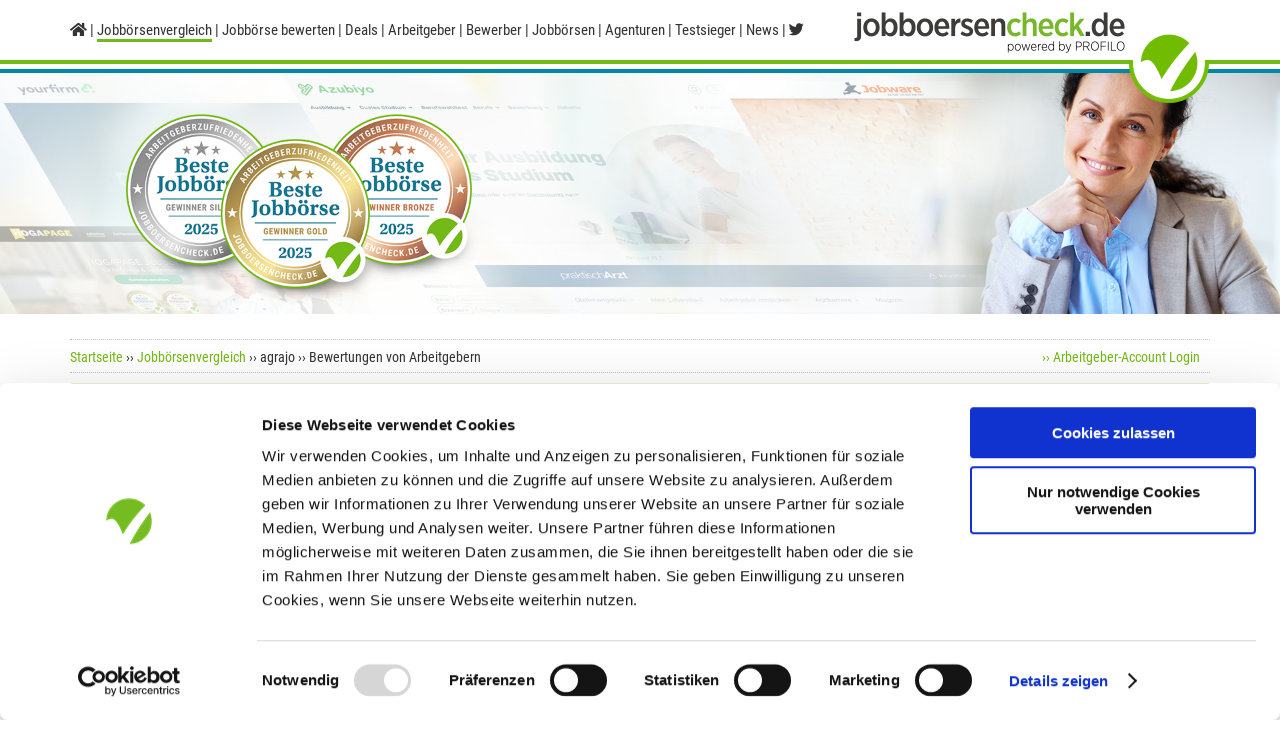

--- FILE ---
content_type: text/html; charset=utf-8
request_url: https://jobboersencheck.de/jobboersen/agrajo-com/detailbewertung
body_size: 7400
content:
<!DOCTYPE html><html lang="de"><head><meta charset="utf-8"><meta content="width=device-width, initial-scale=1.0" name="viewport"><title>agrajo - Erfahrungen von Arbeitgebern | jobboersencheck</title><meta name="robots" content="index, follow">
<meta name="description" content="Ist agrajo die richtige Jobbörse für Sie? Jobbörsen-Infos und echte Erfahrungsberichte von Arbeitgebern und Bewerbern finden Sie hier.">
<link rel="stylesheet" media="all" href="/assets/application-8ec2a1dd589c8c7a592eb032546cbeec414afc27e9289da2a169d1dc9fc90bf7.css" /><script src="/assets/application-8e06d1a1df7554c9d1c5e7a5f00b87d2d9df5e193a472eb971a015d0c5e7a8a5.js"></script><meta name="csrf-param" content="authenticity_token" />
<meta name="csrf-token" content="gLwJtM0LZsAdAeF7Vb3C79Z4P-GBt91ck9NxvZ-uXSPgGUixetx5gqdbYHrBOGoEhb06m7Nfof-bkbydzM163A" /><meta content="jobboersencheck.de ist eine Individalentwicklung von Bichinger Software &amp; Consulting (https://www.bichinger.de). Gestaltung durch Anderfelix (http://www.anderfelix.de)." name="generator"><meta content="Jy_XHHHKthkoZoTntvtUfWvI9PonMmBHxmocbXVFtSc" name="google-site-verification"><link href="/favicon-32x32.png" rel="icon" sizes="32x32" type="image/png"><link href="/favicon-16x16.png" rel="icon" sizes="16x16" type="image/png"><link href="/apple-touch-icon.png" rel="apple-touch-icon" sizes="180x180"><link href="/apple-touch-icon_167.png" rel="apple-touch-icon" sizes="167x167"><link href="/apple-touch-icon_152.png" rel="apple-touch-icon" sizes="152x152"><link href="/apple-touch-icon_120.png" rel="apple-touch-icon" sizes="120x120"><!-- Google Tag Manager -->
<script>(function(w,d,s,l,i){w[l]=w[l]||[];w[l].push({'gtm.start':
new Date().getTime(),event:'gtm.js'});var f=d.getElementsByTagName(s)[0],
j=d.createElement(s),dl=l!='dataLayer'?'&l='+l:'';j.async=true;j.src=
'https://www.googletagmanager.com/gtm.js?id='+i+dl;f.parentNode.insertBefore(j,f);
})(window,document,'script','dataLayer','GTM-5FMQDDT');</script>
<!-- End Google Tag Manager -->
</head><body class="contentArea--employer"><!-- Google Tag Manager (noscript) -->
<noscript><iframe src="https://www.googletagmanager.com/ns.html?id=GTM-5FMQDDT"
height="0" width="0" style="display:none;visibility:hidden"></iframe></noscript>
<!-- End Google Tag Manager (noscript) -->
<div class="full-height-wrapper"><header><section class="header_inner"><div class="jbc-logo" title="d524...7e3f 122226m"></div><nav><ul class="header_nav"><li><a class="HeaderNav-entry" title="Startseite" href="/"><i class='fas fa-home'></i></a></li> <li class="HeaderNav-menu"><span class="HeaderNav-entry current">Jobbörsenvergleich</span><div class="HeaderNav-menu-content"><a class="HeaderNav-menu-entry" href="/jobboersen-vergleich">...für Arbeitgeber</a><a class="HeaderNav-menu-entry" href="/jobboersen-vergleich/bewerber">...für Bewerber</a><a class="HeaderNav-menu-entry" href="/jobboersen">Jobbörsen A-Z</a></div></li> <li><a class="HeaderNav-entry" href="/fragebogen">Jobbörse bewerten</a></li> <li><a class="HeaderNav-entry" href="/mediaagenturen/deals">Deals</a></li> <li><a class="HeaderNav-entry" href="/arbeitgeber-info">Arbeitgeber</a></li> <li><a class="HeaderNav-entry" href="/bewerber-info">Bewerber</a></li> <li><a class="HeaderNav-entry" href="/jobboersen-info">Jobbörsen</a></li> <li><a class="HeaderNav-entry" href="/mediaagenturen">Agenturen</a></li> <li><a class="HeaderNav-entry" href="/testsieger">Testsieger</a></li> <li><a class="HeaderNav-entry" target="_blank" href="/news">News</a></li> <li class="last_li"><a class="twitter" target="_blank" rel="noopener" title="Jobboersencheck auf twitter.com" href="https://twitter.com/jobboersencheck"><i class='fab fa-twitter'></i></a></li> </ul></nav></section></header><div class="header-spacer"><div class="header_image header_image_employer_area"></div></div><div id="content"><div class="breadcrumb-bar"><ul class="breadcrumb"><li><a href="/">Startseite</a></li> <li><a href="/jobboersen-vergleich">Jobbörsenvergleich</a></li> <li>agrajo</li> <li class="last_li">Bewertungen von Arbeitgebern</li></ul><div class="AccountLinks"><div class="AccountLinks-employer"><a class="AccountLinks-employer-link" href="/arbeitgeber-account/einloggen">›› Arbeitgeber-Account Login</a></div><div class="AccountLinks-job-market"></div><div class="AccountLinks-media-agency"></div></div><div class="c"></div></div><div class="JobMarketHeader"><h1 class="HeadLine HeadLine-h2 HeadLine--checked JobMarketHeader-filter-text">Detailbewertung von agrajo <small>ohne Branchen- oder Regionseinschränkung</small></h1><div class="col-1-4"><a class="JobMarketHeader-back-link" href="javascript:history.back();">‹‹ Zurück</a><div class="JobMarketHeader-logo"><div class="JobMarketHeader-logo--image"><img src="/images/job_markets/profile/9fb167bcfbf70b8194d8de70f191ac7c/agrajo_profile.png" alt="agrajo" title="agrajo" /></div></div><a class="JobMarketHeader-rate-link" href="/fragebogen?jm=134">›› Jobbörse jetzt bewerten</a></div><div class="col-1-2"><h2>Kurzbeschreibung</h2><div class="JobMarketHeader-description">agrajo.com ist das Job- und Karriereportal für die grüne Branche! Mit unserem Online-Stellenmarkt erreichen Unternehmen bequem und unkompliziert geeignete und passende Kandidaten/Kandidatinnen aus der Agrarbranche sowie den angrenzenden, vor- und nachgelagerten Industrien.</div><div class="JobMarketHeader-jobmarket-profile"><a class="btn btn-right" href="/jobboersen/agrajo-com">Zum Jobbörsenprofil</a></div><div class="clearfix"></div><div class="divider"></div><h2>Basisbewertung <small>bei 276 Bewertungen</small> </h2><div class="JobMarketHeader-ratings"><div class="col-1-4"><div class="JobMarketHeader-satisfaction"><span class="JobMarketHeader-rating-value">5,87</span> von 7,00 Gesamtzufriedenheit</div></div><div class="col-1-4 last"><div class="JobMarketHeader-recommendation"><span class="JobMarketHeader-rating-value">88%</span> Weiterempfehlung</div></div></div><div class="clearfix"></div></div><div class="col-1-4 last"><div class="OfferBox"><h2 class="OfferBox-header">Jobboersencheck-Angebot</h2><h3 class="OfferBox-offer-type">Standardanzeige</h3><ul class="OfferBox-descriptions"><li>Laufzeit 56 Tage</li><li>Web-optimiertes Standard-Layout inkl. Unternehmenslogo</li></ul><div class="divider"></div><div class="OfferBox-price"><span class="currency">660,00 €</span> <span class="OfferBox-price-note">zzgl. MwSt.</span> </div><a class="btn btn-full-width" href="/anzeigen-schalten/anfragenstart/63?standard=1">Angebot jetzt anfragen</a></div></div></div><div class="clearfix"></div><div class="divider"></div><div class="col-4-4 last"><section><h2>Detailbewertungen <small>bei 89 Bewertungen</small> </h2><table class="DetailRatings"><tr class="DetailRatings-category DetailRatings-category--even"><td class="DetailRatings-category-title">Allgemein</td><td class="DetailRatings-rating-titles"><div class="DetailRatings-rating-title">Kundenbetreuung</div><div class="DetailRatings-rating-title">Handling/Nutzerfreundlichkeit</div><div class="DetailRatings-rating-title">Preis-/Leistungsverhältnis</div></td><td class="DetailRatings-ratings"><div class="DetailRatings-rating"><div class="StarRating StarRating--inline"><div class="StarRating-stars"><span class="nobreak"><img alt="6,60" class="StarRating-star" src="/assets/rating/star-4-4-de63f94e36c9b13d87a174c61ec943b66d61d3f71c4708719cd3a3a960b00d09.png" /><img alt="6,60" class="StarRating-star" src="/assets/rating/star-4-4-de63f94e36c9b13d87a174c61ec943b66d61d3f71c4708719cd3a3a960b00d09.png" /><img alt="6,60" class="StarRating-star" src="/assets/rating/star-4-4-de63f94e36c9b13d87a174c61ec943b66d61d3f71c4708719cd3a3a960b00d09.png" /><img alt="6,60" class="StarRating-star" src="/assets/rating/star-4-4-de63f94e36c9b13d87a174c61ec943b66d61d3f71c4708719cd3a3a960b00d09.png" /><img alt="6,60" class="StarRating-star" src="/assets/rating/star-4-4-de63f94e36c9b13d87a174c61ec943b66d61d3f71c4708719cd3a3a960b00d09.png" /><img alt="6,60" class="StarRating-star" src="/assets/rating/star-4-4-de63f94e36c9b13d87a174c61ec943b66d61d3f71c4708719cd3a3a960b00d09.png" /><img alt="6,60" class="StarRating-star" src="/assets/rating/star-2-4-ee57259d42895b6ead0d6a65ad695eb4d3ba7349b2a6b61c34d64d3189a48dd0.png" /></span></div><span class="StarRating-rating">6,60</span></div></div><div class="DetailRatings-rating"><div class="StarRating StarRating--inline"><div class="StarRating-stars"><span class="nobreak"><img alt="6,29" class="StarRating-star" src="/assets/rating/star-4-4-de63f94e36c9b13d87a174c61ec943b66d61d3f71c4708719cd3a3a960b00d09.png" /><img alt="6,29" class="StarRating-star" src="/assets/rating/star-4-4-de63f94e36c9b13d87a174c61ec943b66d61d3f71c4708719cd3a3a960b00d09.png" /><img alt="6,29" class="StarRating-star" src="/assets/rating/star-4-4-de63f94e36c9b13d87a174c61ec943b66d61d3f71c4708719cd3a3a960b00d09.png" /><img alt="6,29" class="StarRating-star" src="/assets/rating/star-4-4-de63f94e36c9b13d87a174c61ec943b66d61d3f71c4708719cd3a3a960b00d09.png" /><img alt="6,29" class="StarRating-star" src="/assets/rating/star-4-4-de63f94e36c9b13d87a174c61ec943b66d61d3f71c4708719cd3a3a960b00d09.png" /><img alt="6,29" class="StarRating-star" src="/assets/rating/star-4-4-de63f94e36c9b13d87a174c61ec943b66d61d3f71c4708719cd3a3a960b00d09.png" /><img alt="6,29" class="StarRating-star" src="/assets/rating/star-1-4-265f27b53006f401b5073b88a3730aa6301c639fe2b6dd5fb998100c2e4e36cd.png" /></span></div><span class="StarRating-rating">6,29</span></div></div><div class="DetailRatings-rating"><div class="StarRating StarRating--inline"><div class="StarRating-stars"><span class="nobreak"><img alt="5,98" class="StarRating-star" src="/assets/rating/star-4-4-de63f94e36c9b13d87a174c61ec943b66d61d3f71c4708719cd3a3a960b00d09.png" /><img alt="5,98" class="StarRating-star" src="/assets/rating/star-4-4-de63f94e36c9b13d87a174c61ec943b66d61d3f71c4708719cd3a3a960b00d09.png" /><img alt="5,98" class="StarRating-star" src="/assets/rating/star-4-4-de63f94e36c9b13d87a174c61ec943b66d61d3f71c4708719cd3a3a960b00d09.png" /><img alt="5,98" class="StarRating-star" src="/assets/rating/star-4-4-de63f94e36c9b13d87a174c61ec943b66d61d3f71c4708719cd3a3a960b00d09.png" /><img alt="5,98" class="StarRating-star" src="/assets/rating/star-4-4-de63f94e36c9b13d87a174c61ec943b66d61d3f71c4708719cd3a3a960b00d09.png" /><img alt="5,98" class="StarRating-star" src="/assets/rating/star-4-4-de63f94e36c9b13d87a174c61ec943b66d61d3f71c4708719cd3a3a960b00d09.png" /><img alt="5,98" class="StarRating-star" src="/assets/rating/star-0-4-c5a817f623660b9e475bff75426fde019b2a16c84f6ebf8641047a4e4df59d2b.png" /></span></div><span class="StarRating-rating">5,98</span></div></div></td></tr><tr class="DetailRatings-category DetailRatings-category--odd"><td class="DetailRatings-category-title">Schaltung von Stellenanzeigen (79)</td><td class="DetailRatings-rating-titles"><div class="DetailRatings-rating-title">Anzahl der Bewerbungen</div><div class="DetailRatings-rating-title">Qualität der Bewerbungen</div></td><td class="DetailRatings-ratings"><div class="DetailRatings-rating"><div class="StarRating StarRating--inline"><div class="StarRating-stars"><span class="nobreak"><img alt="5,20" class="StarRating-star" src="/assets/rating/star-4-4-de63f94e36c9b13d87a174c61ec943b66d61d3f71c4708719cd3a3a960b00d09.png" /><img alt="5,20" class="StarRating-star" src="/assets/rating/star-4-4-de63f94e36c9b13d87a174c61ec943b66d61d3f71c4708719cd3a3a960b00d09.png" /><img alt="5,20" class="StarRating-star" src="/assets/rating/star-4-4-de63f94e36c9b13d87a174c61ec943b66d61d3f71c4708719cd3a3a960b00d09.png" /><img alt="5,20" class="StarRating-star" src="/assets/rating/star-4-4-de63f94e36c9b13d87a174c61ec943b66d61d3f71c4708719cd3a3a960b00d09.png" /><img alt="5,20" class="StarRating-star" src="/assets/rating/star-4-4-de63f94e36c9b13d87a174c61ec943b66d61d3f71c4708719cd3a3a960b00d09.png" /><img alt="5,20" class="StarRating-star" src="/assets/rating/star-1-4-265f27b53006f401b5073b88a3730aa6301c639fe2b6dd5fb998100c2e4e36cd.png" /><img alt="5,20" class="StarRating-star" src="/assets/rating/star-0-4-c5a817f623660b9e475bff75426fde019b2a16c84f6ebf8641047a4e4df59d2b.png" /></span></div><span class="StarRating-rating">5,20</span></div></div><div class="DetailRatings-rating"><div class="StarRating StarRating--inline"><div class="StarRating-stars"><span class="nobreak"><img alt="5,53" class="StarRating-star" src="/assets/rating/star-4-4-de63f94e36c9b13d87a174c61ec943b66d61d3f71c4708719cd3a3a960b00d09.png" /><img alt="5,53" class="StarRating-star" src="/assets/rating/star-4-4-de63f94e36c9b13d87a174c61ec943b66d61d3f71c4708719cd3a3a960b00d09.png" /><img alt="5,53" class="StarRating-star" src="/assets/rating/star-4-4-de63f94e36c9b13d87a174c61ec943b66d61d3f71c4708719cd3a3a960b00d09.png" /><img alt="5,53" class="StarRating-star" src="/assets/rating/star-4-4-de63f94e36c9b13d87a174c61ec943b66d61d3f71c4708719cd3a3a960b00d09.png" /><img alt="5,53" class="StarRating-star" src="/assets/rating/star-4-4-de63f94e36c9b13d87a174c61ec943b66d61d3f71c4708719cd3a3a960b00d09.png" /><img alt="5,53" class="StarRating-star" src="/assets/rating/star-2-4-ee57259d42895b6ead0d6a65ad695eb4d3ba7349b2a6b61c34d64d3189a48dd0.png" /><img alt="5,53" class="StarRating-star" src="/assets/rating/star-0-4-c5a817f623660b9e475bff75426fde019b2a16c84f6ebf8641047a4e4df59d2b.png" /></span></div><span class="StarRating-rating">5,53</span></div></div></td></tr><tr class="DetailRatings-category DetailRatings-category--even"><td class="DetailRatings-category-title">Nutzung der Bewerberdatenbank (18)</td><td class="DetailRatings-rating-titles"><div class="DetailRatings-rating-title">Aktualität der Kandidatenprofile</div><div class="DetailRatings-rating-title">Informationsgehalt der Kandidatenprofile</div><div class="DetailRatings-rating-title">Qualität der Kandidaten</div><div class="DetailRatings-rating-title">Resonanz / Antwortrate nach Kontaktaufnahme</div></td><td class="DetailRatings-ratings"><div class="DetailRatings-rating"><div class="StarRating StarRating--inline"><div class="StarRating-stars"><span class="nobreak"><img alt="5,89" class="StarRating-star" src="/assets/rating/star-4-4-de63f94e36c9b13d87a174c61ec943b66d61d3f71c4708719cd3a3a960b00d09.png" /><img alt="5,89" class="StarRating-star" src="/assets/rating/star-4-4-de63f94e36c9b13d87a174c61ec943b66d61d3f71c4708719cd3a3a960b00d09.png" /><img alt="5,89" class="StarRating-star" src="/assets/rating/star-4-4-de63f94e36c9b13d87a174c61ec943b66d61d3f71c4708719cd3a3a960b00d09.png" /><img alt="5,89" class="StarRating-star" src="/assets/rating/star-4-4-de63f94e36c9b13d87a174c61ec943b66d61d3f71c4708719cd3a3a960b00d09.png" /><img alt="5,89" class="StarRating-star" src="/assets/rating/star-4-4-de63f94e36c9b13d87a174c61ec943b66d61d3f71c4708719cd3a3a960b00d09.png" /><img alt="5,89" class="StarRating-star" src="/assets/rating/star-4-4-de63f94e36c9b13d87a174c61ec943b66d61d3f71c4708719cd3a3a960b00d09.png" /><img alt="5,89" class="StarRating-star" src="/assets/rating/star-0-4-c5a817f623660b9e475bff75426fde019b2a16c84f6ebf8641047a4e4df59d2b.png" /></span></div><span class="StarRating-rating">5,89</span></div></div><div class="DetailRatings-rating"><div class="StarRating StarRating--inline"><div class="StarRating-stars"><span class="nobreak"><img alt="6,11" class="StarRating-star" src="/assets/rating/star-4-4-de63f94e36c9b13d87a174c61ec943b66d61d3f71c4708719cd3a3a960b00d09.png" /><img alt="6,11" class="StarRating-star" src="/assets/rating/star-4-4-de63f94e36c9b13d87a174c61ec943b66d61d3f71c4708719cd3a3a960b00d09.png" /><img alt="6,11" class="StarRating-star" src="/assets/rating/star-4-4-de63f94e36c9b13d87a174c61ec943b66d61d3f71c4708719cd3a3a960b00d09.png" /><img alt="6,11" class="StarRating-star" src="/assets/rating/star-4-4-de63f94e36c9b13d87a174c61ec943b66d61d3f71c4708719cd3a3a960b00d09.png" /><img alt="6,11" class="StarRating-star" src="/assets/rating/star-4-4-de63f94e36c9b13d87a174c61ec943b66d61d3f71c4708719cd3a3a960b00d09.png" /><img alt="6,11" class="StarRating-star" src="/assets/rating/star-4-4-de63f94e36c9b13d87a174c61ec943b66d61d3f71c4708719cd3a3a960b00d09.png" /><img alt="6,11" class="StarRating-star" src="/assets/rating/star-0-4-c5a817f623660b9e475bff75426fde019b2a16c84f6ebf8641047a4e4df59d2b.png" /></span></div><span class="StarRating-rating">6,11</span></div></div><div class="DetailRatings-rating"><div class="StarRating StarRating--inline"><div class="StarRating-stars"><span class="nobreak"><img alt="6,00" class="StarRating-star" src="/assets/rating/star-4-4-de63f94e36c9b13d87a174c61ec943b66d61d3f71c4708719cd3a3a960b00d09.png" /><img alt="6,00" class="StarRating-star" src="/assets/rating/star-4-4-de63f94e36c9b13d87a174c61ec943b66d61d3f71c4708719cd3a3a960b00d09.png" /><img alt="6,00" class="StarRating-star" src="/assets/rating/star-4-4-de63f94e36c9b13d87a174c61ec943b66d61d3f71c4708719cd3a3a960b00d09.png" /><img alt="6,00" class="StarRating-star" src="/assets/rating/star-4-4-de63f94e36c9b13d87a174c61ec943b66d61d3f71c4708719cd3a3a960b00d09.png" /><img alt="6,00" class="StarRating-star" src="/assets/rating/star-4-4-de63f94e36c9b13d87a174c61ec943b66d61d3f71c4708719cd3a3a960b00d09.png" /><img alt="6,00" class="StarRating-star" src="/assets/rating/star-4-4-de63f94e36c9b13d87a174c61ec943b66d61d3f71c4708719cd3a3a960b00d09.png" /><img alt="6,00" class="StarRating-star" src="/assets/rating/star-0-4-c5a817f623660b9e475bff75426fde019b2a16c84f6ebf8641047a4e4df59d2b.png" /></span></div><span class="StarRating-rating">6,00</span></div></div><div class="DetailRatings-rating"><div class="StarRating StarRating--inline"><div class="StarRating-stars"><span class="nobreak"><img alt="5,94" class="StarRating-star" src="/assets/rating/star-4-4-de63f94e36c9b13d87a174c61ec943b66d61d3f71c4708719cd3a3a960b00d09.png" /><img alt="5,94" class="StarRating-star" src="/assets/rating/star-4-4-de63f94e36c9b13d87a174c61ec943b66d61d3f71c4708719cd3a3a960b00d09.png" /><img alt="5,94" class="StarRating-star" src="/assets/rating/star-4-4-de63f94e36c9b13d87a174c61ec943b66d61d3f71c4708719cd3a3a960b00d09.png" /><img alt="5,94" class="StarRating-star" src="/assets/rating/star-4-4-de63f94e36c9b13d87a174c61ec943b66d61d3f71c4708719cd3a3a960b00d09.png" /><img alt="5,94" class="StarRating-star" src="/assets/rating/star-4-4-de63f94e36c9b13d87a174c61ec943b66d61d3f71c4708719cd3a3a960b00d09.png" /><img alt="5,94" class="StarRating-star" src="/assets/rating/star-4-4-de63f94e36c9b13d87a174c61ec943b66d61d3f71c4708719cd3a3a960b00d09.png" /><img alt="5,94" class="StarRating-star" src="/assets/rating/star-0-4-c5a817f623660b9e475bff75426fde019b2a16c84f6ebf8641047a4e4df59d2b.png" /></span></div><span class="StarRating-rating">5,94</span></div></div></td></tr><tr class="DetailRatings-category DetailRatings-category--odd"><td class="DetailRatings-category-title">Berufsfelder</td><td class="DetailRatings-rating-titles"><div class="DetailRatings-rating-title">Administration / Sachbearbeitung</div><div class="DetailRatings-rating-title">Aus- und Weiterbildung / Schulung</div><div class="DetailRatings-rating-title">Bank- und Finanzdienstleistungen, Versicherungen</div><div class="DetailRatings-rating-title">Consulting / Beratung</div><div class="DetailRatings-rating-title">Customer Service / Kundenbetreuung</div><div class="DetailRatings-rating-title">Design / Gestaltung / Architektur</div><div class="DetailRatings-rating-title">Einkauf / Logistik / Materialwirtschaft</div><div class="DetailRatings-rating-title">Fertigung / Bau / Handwerk</div><div class="DetailRatings-rating-title">Finanz- und Rechnungswesen / Controlling</div><div class="DetailRatings-rating-title">Forschung, Entwicklung und Wissenschaft</div><div class="DetailRatings-rating-title">Gesundheit / Medizin / Pflege</div><div class="DetailRatings-rating-title">Hotel / Gastronomie / Touristik</div><div class="DetailRatings-rating-title">Ingenieurwesen und technische Berufe</div><div class="DetailRatings-rating-title">IT/Telekommunikation, Software</div><div class="DetailRatings-rating-title">Kunst und Kultur, Film, Musik, Schauspiel</div><div class="DetailRatings-rating-title">Land- / Forstwirtschaft und Umwelt</div><div class="DetailRatings-rating-title">Marketing / PR / Medien</div><div class="DetailRatings-rating-title">Öffentlicher Dienst / Verbände</div><div class="DetailRatings-rating-title">Personalwesen</div><div class="DetailRatings-rating-title">Projektmanagement</div><div class="DetailRatings-rating-title">Rechts- und Steuerwesen</div><div class="DetailRatings-rating-title">Selbstständige / Freelancer / Franchisenehmer</div><div class="DetailRatings-rating-title">Sozialwesen</div><div class="DetailRatings-rating-title">Sport / Fitness / Health / Wellness</div><div class="DetailRatings-rating-title">Unternehmensführung / Strategisches Management</div><div class="DetailRatings-rating-title">Vertrieb / Verkauf</div></td><td class="DetailRatings-ratings"><div class="DetailRatings-rating"><div class="StarRating StarRating--inline"><div class="StarRating-stars"><span class="nobreak"><img alt="5,94" class="StarRating-star" src="/assets/rating/star-4-4-de63f94e36c9b13d87a174c61ec943b66d61d3f71c4708719cd3a3a960b00d09.png" /><img alt="5,94" class="StarRating-star" src="/assets/rating/star-4-4-de63f94e36c9b13d87a174c61ec943b66d61d3f71c4708719cd3a3a960b00d09.png" /><img alt="5,94" class="StarRating-star" src="/assets/rating/star-4-4-de63f94e36c9b13d87a174c61ec943b66d61d3f71c4708719cd3a3a960b00d09.png" /><img alt="5,94" class="StarRating-star" src="/assets/rating/star-4-4-de63f94e36c9b13d87a174c61ec943b66d61d3f71c4708719cd3a3a960b00d09.png" /><img alt="5,94" class="StarRating-star" src="/assets/rating/star-4-4-de63f94e36c9b13d87a174c61ec943b66d61d3f71c4708719cd3a3a960b00d09.png" /><img alt="5,94" class="StarRating-star" src="/assets/rating/star-4-4-de63f94e36c9b13d87a174c61ec943b66d61d3f71c4708719cd3a3a960b00d09.png" /><img alt="5,94" class="StarRating-star" src="/assets/rating/star-0-4-c5a817f623660b9e475bff75426fde019b2a16c84f6ebf8641047a4e4df59d2b.png" /></span></div><span class="StarRating-rating">5,94</span></div> (16)</div><div class="DetailRatings-rating"><div class="StarRating StarRating--inline"><div class="StarRating-stars"><span class="nobreak"><img alt="5,80" class="StarRating-star" src="/assets/rating/star-4-4-de63f94e36c9b13d87a174c61ec943b66d61d3f71c4708719cd3a3a960b00d09.png" /><img alt="5,80" class="StarRating-star" src="/assets/rating/star-4-4-de63f94e36c9b13d87a174c61ec943b66d61d3f71c4708719cd3a3a960b00d09.png" /><img alt="5,80" class="StarRating-star" src="/assets/rating/star-4-4-de63f94e36c9b13d87a174c61ec943b66d61d3f71c4708719cd3a3a960b00d09.png" /><img alt="5,80" class="StarRating-star" src="/assets/rating/star-4-4-de63f94e36c9b13d87a174c61ec943b66d61d3f71c4708719cd3a3a960b00d09.png" /><img alt="5,80" class="StarRating-star" src="/assets/rating/star-4-4-de63f94e36c9b13d87a174c61ec943b66d61d3f71c4708719cd3a3a960b00d09.png" /><img alt="5,80" class="StarRating-star" src="/assets/rating/star-3-4-309c3cd3cb64e0e209fd281c4f769ec89cdc454def8f892ca5c3609dbc8cc817.png" /><img alt="5,80" class="StarRating-star" src="/assets/rating/star-0-4-c5a817f623660b9e475bff75426fde019b2a16c84f6ebf8641047a4e4df59d2b.png" /></span></div><span class="StarRating-rating">5,80</span></div> (10)</div><div class="DetailRatings-rating"><div class="StarRating StarRating--inline"><div class="StarRating-stars"><span class="nobreak"><img alt="5,00" class="StarRating-star" src="/assets/rating/star-4-4-de63f94e36c9b13d87a174c61ec943b66d61d3f71c4708719cd3a3a960b00d09.png" /><img alt="5,00" class="StarRating-star" src="/assets/rating/star-4-4-de63f94e36c9b13d87a174c61ec943b66d61d3f71c4708719cd3a3a960b00d09.png" /><img alt="5,00" class="StarRating-star" src="/assets/rating/star-4-4-de63f94e36c9b13d87a174c61ec943b66d61d3f71c4708719cd3a3a960b00d09.png" /><img alt="5,00" class="StarRating-star" src="/assets/rating/star-4-4-de63f94e36c9b13d87a174c61ec943b66d61d3f71c4708719cd3a3a960b00d09.png" /><img alt="5,00" class="StarRating-star" src="/assets/rating/star-4-4-de63f94e36c9b13d87a174c61ec943b66d61d3f71c4708719cd3a3a960b00d09.png" /><img alt="5,00" class="StarRating-star" src="/assets/rating/star-0-4-c5a817f623660b9e475bff75426fde019b2a16c84f6ebf8641047a4e4df59d2b.png" /><img alt="5,00" class="StarRating-star" src="/assets/rating/star-0-4-c5a817f623660b9e475bff75426fde019b2a16c84f6ebf8641047a4e4df59d2b.png" /></span></div><span class="StarRating-rating">5,00</span></div> (2)</div><div class="DetailRatings-rating"><div class="StarRating StarRating--inline"><div class="StarRating-stars"><span class="nobreak"><img alt="5,67" class="StarRating-star" src="/assets/rating/star-4-4-de63f94e36c9b13d87a174c61ec943b66d61d3f71c4708719cd3a3a960b00d09.png" /><img alt="5,67" class="StarRating-star" src="/assets/rating/star-4-4-de63f94e36c9b13d87a174c61ec943b66d61d3f71c4708719cd3a3a960b00d09.png" /><img alt="5,67" class="StarRating-star" src="/assets/rating/star-4-4-de63f94e36c9b13d87a174c61ec943b66d61d3f71c4708719cd3a3a960b00d09.png" /><img alt="5,67" class="StarRating-star" src="/assets/rating/star-4-4-de63f94e36c9b13d87a174c61ec943b66d61d3f71c4708719cd3a3a960b00d09.png" /><img alt="5,67" class="StarRating-star" src="/assets/rating/star-4-4-de63f94e36c9b13d87a174c61ec943b66d61d3f71c4708719cd3a3a960b00d09.png" /><img alt="5,67" class="StarRating-star" src="/assets/rating/star-3-4-309c3cd3cb64e0e209fd281c4f769ec89cdc454def8f892ca5c3609dbc8cc817.png" /><img alt="5,67" class="StarRating-star" src="/assets/rating/star-0-4-c5a817f623660b9e475bff75426fde019b2a16c84f6ebf8641047a4e4df59d2b.png" /></span></div><span class="StarRating-rating">5,67</span></div> (9)</div><div class="DetailRatings-rating"><div class="StarRating StarRating--inline"><div class="StarRating-stars"><span class="nobreak"><img alt="5,44" class="StarRating-star" src="/assets/rating/star-4-4-de63f94e36c9b13d87a174c61ec943b66d61d3f71c4708719cd3a3a960b00d09.png" /><img alt="5,44" class="StarRating-star" src="/assets/rating/star-4-4-de63f94e36c9b13d87a174c61ec943b66d61d3f71c4708719cd3a3a960b00d09.png" /><img alt="5,44" class="StarRating-star" src="/assets/rating/star-4-4-de63f94e36c9b13d87a174c61ec943b66d61d3f71c4708719cd3a3a960b00d09.png" /><img alt="5,44" class="StarRating-star" src="/assets/rating/star-4-4-de63f94e36c9b13d87a174c61ec943b66d61d3f71c4708719cd3a3a960b00d09.png" /><img alt="5,44" class="StarRating-star" src="/assets/rating/star-4-4-de63f94e36c9b13d87a174c61ec943b66d61d3f71c4708719cd3a3a960b00d09.png" /><img alt="5,44" class="StarRating-star" src="/assets/rating/star-2-4-ee57259d42895b6ead0d6a65ad695eb4d3ba7349b2a6b61c34d64d3189a48dd0.png" /><img alt="5,44" class="StarRating-star" src="/assets/rating/star-0-4-c5a817f623660b9e475bff75426fde019b2a16c84f6ebf8641047a4e4df59d2b.png" /></span></div><span class="StarRating-rating">5,44</span></div> (9)</div><div class="DetailRatings-rating"><div class="StarRating StarRating--inline"><div class="StarRating-stars"><span class="nobreak"><img alt="6,13" class="StarRating-star" src="/assets/rating/star-4-4-de63f94e36c9b13d87a174c61ec943b66d61d3f71c4708719cd3a3a960b00d09.png" /><img alt="6,13" class="StarRating-star" src="/assets/rating/star-4-4-de63f94e36c9b13d87a174c61ec943b66d61d3f71c4708719cd3a3a960b00d09.png" /><img alt="6,13" class="StarRating-star" src="/assets/rating/star-4-4-de63f94e36c9b13d87a174c61ec943b66d61d3f71c4708719cd3a3a960b00d09.png" /><img alt="6,13" class="StarRating-star" src="/assets/rating/star-4-4-de63f94e36c9b13d87a174c61ec943b66d61d3f71c4708719cd3a3a960b00d09.png" /><img alt="6,13" class="StarRating-star" src="/assets/rating/star-4-4-de63f94e36c9b13d87a174c61ec943b66d61d3f71c4708719cd3a3a960b00d09.png" /><img alt="6,13" class="StarRating-star" src="/assets/rating/star-4-4-de63f94e36c9b13d87a174c61ec943b66d61d3f71c4708719cd3a3a960b00d09.png" /><img alt="6,13" class="StarRating-star" src="/assets/rating/star-1-4-265f27b53006f401b5073b88a3730aa6301c639fe2b6dd5fb998100c2e4e36cd.png" /></span></div><span class="StarRating-rating">6,13</span></div> (8)</div><div class="DetailRatings-rating"><div class="StarRating StarRating--inline"><div class="StarRating-stars"><span class="nobreak"><img alt="5,64" class="StarRating-star" src="/assets/rating/star-4-4-de63f94e36c9b13d87a174c61ec943b66d61d3f71c4708719cd3a3a960b00d09.png" /><img alt="5,64" class="StarRating-star" src="/assets/rating/star-4-4-de63f94e36c9b13d87a174c61ec943b66d61d3f71c4708719cd3a3a960b00d09.png" /><img alt="5,64" class="StarRating-star" src="/assets/rating/star-4-4-de63f94e36c9b13d87a174c61ec943b66d61d3f71c4708719cd3a3a960b00d09.png" /><img alt="5,64" class="StarRating-star" src="/assets/rating/star-4-4-de63f94e36c9b13d87a174c61ec943b66d61d3f71c4708719cd3a3a960b00d09.png" /><img alt="5,64" class="StarRating-star" src="/assets/rating/star-4-4-de63f94e36c9b13d87a174c61ec943b66d61d3f71c4708719cd3a3a960b00d09.png" /><img alt="5,64" class="StarRating-star" src="/assets/rating/star-3-4-309c3cd3cb64e0e209fd281c4f769ec89cdc454def8f892ca5c3609dbc8cc817.png" /><img alt="5,64" class="StarRating-star" src="/assets/rating/star-0-4-c5a817f623660b9e475bff75426fde019b2a16c84f6ebf8641047a4e4df59d2b.png" /></span></div><span class="StarRating-rating">5,64</span></div> (11)</div><div class="DetailRatings-rating"><div class="StarRating StarRating--inline"><div class="StarRating-stars"><span class="nobreak"><img alt="5,90" class="StarRating-star" src="/assets/rating/star-4-4-de63f94e36c9b13d87a174c61ec943b66d61d3f71c4708719cd3a3a960b00d09.png" /><img alt="5,90" class="StarRating-star" src="/assets/rating/star-4-4-de63f94e36c9b13d87a174c61ec943b66d61d3f71c4708719cd3a3a960b00d09.png" /><img alt="5,90" class="StarRating-star" src="/assets/rating/star-4-4-de63f94e36c9b13d87a174c61ec943b66d61d3f71c4708719cd3a3a960b00d09.png" /><img alt="5,90" class="StarRating-star" src="/assets/rating/star-4-4-de63f94e36c9b13d87a174c61ec943b66d61d3f71c4708719cd3a3a960b00d09.png" /><img alt="5,90" class="StarRating-star" src="/assets/rating/star-4-4-de63f94e36c9b13d87a174c61ec943b66d61d3f71c4708719cd3a3a960b00d09.png" /><img alt="5,90" class="StarRating-star" src="/assets/rating/star-4-4-de63f94e36c9b13d87a174c61ec943b66d61d3f71c4708719cd3a3a960b00d09.png" /><img alt="5,90" class="StarRating-star" src="/assets/rating/star-0-4-c5a817f623660b9e475bff75426fde019b2a16c84f6ebf8641047a4e4df59d2b.png" /></span></div><span class="StarRating-rating">5,90</span></div> (10)</div><div class="DetailRatings-rating"><div class="StarRating StarRating--inline"><div class="StarRating-stars"><span class="nobreak"><img alt="5,43" class="StarRating-star" src="/assets/rating/star-4-4-de63f94e36c9b13d87a174c61ec943b66d61d3f71c4708719cd3a3a960b00d09.png" /><img alt="5,43" class="StarRating-star" src="/assets/rating/star-4-4-de63f94e36c9b13d87a174c61ec943b66d61d3f71c4708719cd3a3a960b00d09.png" /><img alt="5,43" class="StarRating-star" src="/assets/rating/star-4-4-de63f94e36c9b13d87a174c61ec943b66d61d3f71c4708719cd3a3a960b00d09.png" /><img alt="5,43" class="StarRating-star" src="/assets/rating/star-4-4-de63f94e36c9b13d87a174c61ec943b66d61d3f71c4708719cd3a3a960b00d09.png" /><img alt="5,43" class="StarRating-star" src="/assets/rating/star-4-4-de63f94e36c9b13d87a174c61ec943b66d61d3f71c4708719cd3a3a960b00d09.png" /><img alt="5,43" class="StarRating-star" src="/assets/rating/star-2-4-ee57259d42895b6ead0d6a65ad695eb4d3ba7349b2a6b61c34d64d3189a48dd0.png" /><img alt="5,43" class="StarRating-star" src="/assets/rating/star-0-4-c5a817f623660b9e475bff75426fde019b2a16c84f6ebf8641047a4e4df59d2b.png" /></span></div><span class="StarRating-rating">5,43</span></div> (7)</div><div class="DetailRatings-rating"><div class="StarRating StarRating--inline"><div class="StarRating-stars"><span class="nobreak"><img alt="6,20" class="StarRating-star" src="/assets/rating/star-4-4-de63f94e36c9b13d87a174c61ec943b66d61d3f71c4708719cd3a3a960b00d09.png" /><img alt="6,20" class="StarRating-star" src="/assets/rating/star-4-4-de63f94e36c9b13d87a174c61ec943b66d61d3f71c4708719cd3a3a960b00d09.png" /><img alt="6,20" class="StarRating-star" src="/assets/rating/star-4-4-de63f94e36c9b13d87a174c61ec943b66d61d3f71c4708719cd3a3a960b00d09.png" /><img alt="6,20" class="StarRating-star" src="/assets/rating/star-4-4-de63f94e36c9b13d87a174c61ec943b66d61d3f71c4708719cd3a3a960b00d09.png" /><img alt="6,20" class="StarRating-star" src="/assets/rating/star-4-4-de63f94e36c9b13d87a174c61ec943b66d61d3f71c4708719cd3a3a960b00d09.png" /><img alt="6,20" class="StarRating-star" src="/assets/rating/star-4-4-de63f94e36c9b13d87a174c61ec943b66d61d3f71c4708719cd3a3a960b00d09.png" /><img alt="6,20" class="StarRating-star" src="/assets/rating/star-1-4-265f27b53006f401b5073b88a3730aa6301c639fe2b6dd5fb998100c2e4e36cd.png" /></span></div><span class="StarRating-rating">6,20</span></div> (10)</div><div class="DetailRatings-rating"><div class="StarRating StarRating--inline"><div class="StarRating-stars"><span class="nobreak"><img alt="6,25" class="StarRating-star" src="/assets/rating/star-4-4-de63f94e36c9b13d87a174c61ec943b66d61d3f71c4708719cd3a3a960b00d09.png" /><img alt="6,25" class="StarRating-star" src="/assets/rating/star-4-4-de63f94e36c9b13d87a174c61ec943b66d61d3f71c4708719cd3a3a960b00d09.png" /><img alt="6,25" class="StarRating-star" src="/assets/rating/star-4-4-de63f94e36c9b13d87a174c61ec943b66d61d3f71c4708719cd3a3a960b00d09.png" /><img alt="6,25" class="StarRating-star" src="/assets/rating/star-4-4-de63f94e36c9b13d87a174c61ec943b66d61d3f71c4708719cd3a3a960b00d09.png" /><img alt="6,25" class="StarRating-star" src="/assets/rating/star-4-4-de63f94e36c9b13d87a174c61ec943b66d61d3f71c4708719cd3a3a960b00d09.png" /><img alt="6,25" class="StarRating-star" src="/assets/rating/star-4-4-de63f94e36c9b13d87a174c61ec943b66d61d3f71c4708719cd3a3a960b00d09.png" /><img alt="6,25" class="StarRating-star" src="/assets/rating/star-1-4-265f27b53006f401b5073b88a3730aa6301c639fe2b6dd5fb998100c2e4e36cd.png" /></span></div><span class="StarRating-rating">6,25</span></div> (4)</div><div class="DetailRatings-rating"><div class="StarRating StarRating--inline"><div class="StarRating-stars"><span class="nobreak"><img alt="5,80" class="StarRating-star" src="/assets/rating/star-4-4-de63f94e36c9b13d87a174c61ec943b66d61d3f71c4708719cd3a3a960b00d09.png" /><img alt="5,80" class="StarRating-star" src="/assets/rating/star-4-4-de63f94e36c9b13d87a174c61ec943b66d61d3f71c4708719cd3a3a960b00d09.png" /><img alt="5,80" class="StarRating-star" src="/assets/rating/star-4-4-de63f94e36c9b13d87a174c61ec943b66d61d3f71c4708719cd3a3a960b00d09.png" /><img alt="5,80" class="StarRating-star" src="/assets/rating/star-4-4-de63f94e36c9b13d87a174c61ec943b66d61d3f71c4708719cd3a3a960b00d09.png" /><img alt="5,80" class="StarRating-star" src="/assets/rating/star-4-4-de63f94e36c9b13d87a174c61ec943b66d61d3f71c4708719cd3a3a960b00d09.png" /><img alt="5,80" class="StarRating-star" src="/assets/rating/star-3-4-309c3cd3cb64e0e209fd281c4f769ec89cdc454def8f892ca5c3609dbc8cc817.png" /><img alt="5,80" class="StarRating-star" src="/assets/rating/star-0-4-c5a817f623660b9e475bff75426fde019b2a16c84f6ebf8641047a4e4df59d2b.png" /></span></div><span class="StarRating-rating">5,80</span></div> (5)</div><div class="DetailRatings-rating"><div class="StarRating StarRating--inline"><div class="StarRating-stars"><span class="nobreak"><img alt="6,33" class="StarRating-star" src="/assets/rating/star-4-4-de63f94e36c9b13d87a174c61ec943b66d61d3f71c4708719cd3a3a960b00d09.png" /><img alt="6,33" class="StarRating-star" src="/assets/rating/star-4-4-de63f94e36c9b13d87a174c61ec943b66d61d3f71c4708719cd3a3a960b00d09.png" /><img alt="6,33" class="StarRating-star" src="/assets/rating/star-4-4-de63f94e36c9b13d87a174c61ec943b66d61d3f71c4708719cd3a3a960b00d09.png" /><img alt="6,33" class="StarRating-star" src="/assets/rating/star-4-4-de63f94e36c9b13d87a174c61ec943b66d61d3f71c4708719cd3a3a960b00d09.png" /><img alt="6,33" class="StarRating-star" src="/assets/rating/star-4-4-de63f94e36c9b13d87a174c61ec943b66d61d3f71c4708719cd3a3a960b00d09.png" /><img alt="6,33" class="StarRating-star" src="/assets/rating/star-4-4-de63f94e36c9b13d87a174c61ec943b66d61d3f71c4708719cd3a3a960b00d09.png" /><img alt="6,33" class="StarRating-star" src="/assets/rating/star-1-4-265f27b53006f401b5073b88a3730aa6301c639fe2b6dd5fb998100c2e4e36cd.png" /></span></div><span class="StarRating-rating">6,33</span></div> (9)</div><div class="DetailRatings-rating"><div class="StarRating StarRating--inline"><div class="StarRating-stars"><span class="nobreak"><img alt="5,50" class="StarRating-star" src="/assets/rating/star-4-4-de63f94e36c9b13d87a174c61ec943b66d61d3f71c4708719cd3a3a960b00d09.png" /><img alt="5,50" class="StarRating-star" src="/assets/rating/star-4-4-de63f94e36c9b13d87a174c61ec943b66d61d3f71c4708719cd3a3a960b00d09.png" /><img alt="5,50" class="StarRating-star" src="/assets/rating/star-4-4-de63f94e36c9b13d87a174c61ec943b66d61d3f71c4708719cd3a3a960b00d09.png" /><img alt="5,50" class="StarRating-star" src="/assets/rating/star-4-4-de63f94e36c9b13d87a174c61ec943b66d61d3f71c4708719cd3a3a960b00d09.png" /><img alt="5,50" class="StarRating-star" src="/assets/rating/star-4-4-de63f94e36c9b13d87a174c61ec943b66d61d3f71c4708719cd3a3a960b00d09.png" /><img alt="5,50" class="StarRating-star" src="/assets/rating/star-2-4-ee57259d42895b6ead0d6a65ad695eb4d3ba7349b2a6b61c34d64d3189a48dd0.png" /><img alt="5,50" class="StarRating-star" src="/assets/rating/star-0-4-c5a817f623660b9e475bff75426fde019b2a16c84f6ebf8641047a4e4df59d2b.png" /></span></div><span class="StarRating-rating">5,50</span></div> (6)</div><div class="DetailRatings-rating"><div class="StarRating StarRating--inline"><div class="StarRating-stars"><span class="nobreak"><img alt="5,67" class="StarRating-star" src="/assets/rating/star-4-4-de63f94e36c9b13d87a174c61ec943b66d61d3f71c4708719cd3a3a960b00d09.png" /><img alt="5,67" class="StarRating-star" src="/assets/rating/star-4-4-de63f94e36c9b13d87a174c61ec943b66d61d3f71c4708719cd3a3a960b00d09.png" /><img alt="5,67" class="StarRating-star" src="/assets/rating/star-4-4-de63f94e36c9b13d87a174c61ec943b66d61d3f71c4708719cd3a3a960b00d09.png" /><img alt="5,67" class="StarRating-star" src="/assets/rating/star-4-4-de63f94e36c9b13d87a174c61ec943b66d61d3f71c4708719cd3a3a960b00d09.png" /><img alt="5,67" class="StarRating-star" src="/assets/rating/star-4-4-de63f94e36c9b13d87a174c61ec943b66d61d3f71c4708719cd3a3a960b00d09.png" /><img alt="5,67" class="StarRating-star" src="/assets/rating/star-3-4-309c3cd3cb64e0e209fd281c4f769ec89cdc454def8f892ca5c3609dbc8cc817.png" /><img alt="5,67" class="StarRating-star" src="/assets/rating/star-0-4-c5a817f623660b9e475bff75426fde019b2a16c84f6ebf8641047a4e4df59d2b.png" /></span></div><span class="StarRating-rating">5,67</span></div> (3)</div><div class="DetailRatings-rating"><div class="StarRating StarRating--inline"><div class="StarRating-stars"><span class="nobreak"><img alt="6,27" class="StarRating-star" src="/assets/rating/star-4-4-de63f94e36c9b13d87a174c61ec943b66d61d3f71c4708719cd3a3a960b00d09.png" /><img alt="6,27" class="StarRating-star" src="/assets/rating/star-4-4-de63f94e36c9b13d87a174c61ec943b66d61d3f71c4708719cd3a3a960b00d09.png" /><img alt="6,27" class="StarRating-star" src="/assets/rating/star-4-4-de63f94e36c9b13d87a174c61ec943b66d61d3f71c4708719cd3a3a960b00d09.png" /><img alt="6,27" class="StarRating-star" src="/assets/rating/star-4-4-de63f94e36c9b13d87a174c61ec943b66d61d3f71c4708719cd3a3a960b00d09.png" /><img alt="6,27" class="StarRating-star" src="/assets/rating/star-4-4-de63f94e36c9b13d87a174c61ec943b66d61d3f71c4708719cd3a3a960b00d09.png" /><img alt="6,27" class="StarRating-star" src="/assets/rating/star-4-4-de63f94e36c9b13d87a174c61ec943b66d61d3f71c4708719cd3a3a960b00d09.png" /><img alt="6,27" class="StarRating-star" src="/assets/rating/star-1-4-265f27b53006f401b5073b88a3730aa6301c639fe2b6dd5fb998100c2e4e36cd.png" /></span></div><span class="StarRating-rating">6,27</span></div> (48)</div><div class="DetailRatings-rating"><div class="StarRating StarRating--inline"><div class="StarRating-stars"><span class="nobreak"><img alt="5,85" class="StarRating-star" src="/assets/rating/star-4-4-de63f94e36c9b13d87a174c61ec943b66d61d3f71c4708719cd3a3a960b00d09.png" /><img alt="5,85" class="StarRating-star" src="/assets/rating/star-4-4-de63f94e36c9b13d87a174c61ec943b66d61d3f71c4708719cd3a3a960b00d09.png" /><img alt="5,85" class="StarRating-star" src="/assets/rating/star-4-4-de63f94e36c9b13d87a174c61ec943b66d61d3f71c4708719cd3a3a960b00d09.png" /><img alt="5,85" class="StarRating-star" src="/assets/rating/star-4-4-de63f94e36c9b13d87a174c61ec943b66d61d3f71c4708719cd3a3a960b00d09.png" /><img alt="5,85" class="StarRating-star" src="/assets/rating/star-4-4-de63f94e36c9b13d87a174c61ec943b66d61d3f71c4708719cd3a3a960b00d09.png" /><img alt="5,85" class="StarRating-star" src="/assets/rating/star-3-4-309c3cd3cb64e0e209fd281c4f769ec89cdc454def8f892ca5c3609dbc8cc817.png" /><img alt="5,85" class="StarRating-star" src="/assets/rating/star-0-4-c5a817f623660b9e475bff75426fde019b2a16c84f6ebf8641047a4e4df59d2b.png" /></span></div><span class="StarRating-rating">5,85</span></div> (20)</div><div class="DetailRatings-rating"><div class="StarRating StarRating--inline"><div class="StarRating-stars"><span class="nobreak"><img alt="6,17" class="StarRating-star" src="/assets/rating/star-4-4-de63f94e36c9b13d87a174c61ec943b66d61d3f71c4708719cd3a3a960b00d09.png" /><img alt="6,17" class="StarRating-star" src="/assets/rating/star-4-4-de63f94e36c9b13d87a174c61ec943b66d61d3f71c4708719cd3a3a960b00d09.png" /><img alt="6,17" class="StarRating-star" src="/assets/rating/star-4-4-de63f94e36c9b13d87a174c61ec943b66d61d3f71c4708719cd3a3a960b00d09.png" /><img alt="6,17" class="StarRating-star" src="/assets/rating/star-4-4-de63f94e36c9b13d87a174c61ec943b66d61d3f71c4708719cd3a3a960b00d09.png" /><img alt="6,17" class="StarRating-star" src="/assets/rating/star-4-4-de63f94e36c9b13d87a174c61ec943b66d61d3f71c4708719cd3a3a960b00d09.png" /><img alt="6,17" class="StarRating-star" src="/assets/rating/star-4-4-de63f94e36c9b13d87a174c61ec943b66d61d3f71c4708719cd3a3a960b00d09.png" /><img alt="6,17" class="StarRating-star" src="/assets/rating/star-1-4-265f27b53006f401b5073b88a3730aa6301c639fe2b6dd5fb998100c2e4e36cd.png" /></span></div><span class="StarRating-rating">6,17</span></div> (6)</div><div class="DetailRatings-rating"><div class="StarRating StarRating--inline"><div class="StarRating-stars"><span class="nobreak"><img alt="5,00" class="StarRating-star" src="/assets/rating/star-4-4-de63f94e36c9b13d87a174c61ec943b66d61d3f71c4708719cd3a3a960b00d09.png" /><img alt="5,00" class="StarRating-star" src="/assets/rating/star-4-4-de63f94e36c9b13d87a174c61ec943b66d61d3f71c4708719cd3a3a960b00d09.png" /><img alt="5,00" class="StarRating-star" src="/assets/rating/star-4-4-de63f94e36c9b13d87a174c61ec943b66d61d3f71c4708719cd3a3a960b00d09.png" /><img alt="5,00" class="StarRating-star" src="/assets/rating/star-4-4-de63f94e36c9b13d87a174c61ec943b66d61d3f71c4708719cd3a3a960b00d09.png" /><img alt="5,00" class="StarRating-star" src="/assets/rating/star-4-4-de63f94e36c9b13d87a174c61ec943b66d61d3f71c4708719cd3a3a960b00d09.png" /><img alt="5,00" class="StarRating-star" src="/assets/rating/star-0-4-c5a817f623660b9e475bff75426fde019b2a16c84f6ebf8641047a4e4df59d2b.png" /><img alt="5,00" class="StarRating-star" src="/assets/rating/star-0-4-c5a817f623660b9e475bff75426fde019b2a16c84f6ebf8641047a4e4df59d2b.png" /></span></div><span class="StarRating-rating">5,00</span></div> (7)</div><div class="DetailRatings-rating"><div class="StarRating StarRating--inline"><div class="StarRating-stars"><span class="nobreak"><img alt="6,46" class="StarRating-star" src="/assets/rating/star-4-4-de63f94e36c9b13d87a174c61ec943b66d61d3f71c4708719cd3a3a960b00d09.png" /><img alt="6,46" class="StarRating-star" src="/assets/rating/star-4-4-de63f94e36c9b13d87a174c61ec943b66d61d3f71c4708719cd3a3a960b00d09.png" /><img alt="6,46" class="StarRating-star" src="/assets/rating/star-4-4-de63f94e36c9b13d87a174c61ec943b66d61d3f71c4708719cd3a3a960b00d09.png" /><img alt="6,46" class="StarRating-star" src="/assets/rating/star-4-4-de63f94e36c9b13d87a174c61ec943b66d61d3f71c4708719cd3a3a960b00d09.png" /><img alt="6,46" class="StarRating-star" src="/assets/rating/star-4-4-de63f94e36c9b13d87a174c61ec943b66d61d3f71c4708719cd3a3a960b00d09.png" /><img alt="6,46" class="StarRating-star" src="/assets/rating/star-4-4-de63f94e36c9b13d87a174c61ec943b66d61d3f71c4708719cd3a3a960b00d09.png" /><img alt="6,46" class="StarRating-star" src="/assets/rating/star-2-4-ee57259d42895b6ead0d6a65ad695eb4d3ba7349b2a6b61c34d64d3189a48dd0.png" /></span></div><span class="StarRating-rating">6,46</span></div> (13)</div><div class="DetailRatings-rating"><div class="StarRating StarRating--inline"><div class="StarRating-stars"><span class="nobreak"><img alt="5,67" class="StarRating-star" src="/assets/rating/star-4-4-de63f94e36c9b13d87a174c61ec943b66d61d3f71c4708719cd3a3a960b00d09.png" /><img alt="5,67" class="StarRating-star" src="/assets/rating/star-4-4-de63f94e36c9b13d87a174c61ec943b66d61d3f71c4708719cd3a3a960b00d09.png" /><img alt="5,67" class="StarRating-star" src="/assets/rating/star-4-4-de63f94e36c9b13d87a174c61ec943b66d61d3f71c4708719cd3a3a960b00d09.png" /><img alt="5,67" class="StarRating-star" src="/assets/rating/star-4-4-de63f94e36c9b13d87a174c61ec943b66d61d3f71c4708719cd3a3a960b00d09.png" /><img alt="5,67" class="StarRating-star" src="/assets/rating/star-4-4-de63f94e36c9b13d87a174c61ec943b66d61d3f71c4708719cd3a3a960b00d09.png" /><img alt="5,67" class="StarRating-star" src="/assets/rating/star-3-4-309c3cd3cb64e0e209fd281c4f769ec89cdc454def8f892ca5c3609dbc8cc817.png" /><img alt="5,67" class="StarRating-star" src="/assets/rating/star-0-4-c5a817f623660b9e475bff75426fde019b2a16c84f6ebf8641047a4e4df59d2b.png" /></span></div><span class="StarRating-rating">5,67</span></div> (3)</div><div class="DetailRatings-rating"><div class="StarRating StarRating--inline"><div class="StarRating-stars"><span class="nobreak"><img alt="5,50" class="StarRating-star" src="/assets/rating/star-4-4-de63f94e36c9b13d87a174c61ec943b66d61d3f71c4708719cd3a3a960b00d09.png" /><img alt="5,50" class="StarRating-star" src="/assets/rating/star-4-4-de63f94e36c9b13d87a174c61ec943b66d61d3f71c4708719cd3a3a960b00d09.png" /><img alt="5,50" class="StarRating-star" src="/assets/rating/star-4-4-de63f94e36c9b13d87a174c61ec943b66d61d3f71c4708719cd3a3a960b00d09.png" /><img alt="5,50" class="StarRating-star" src="/assets/rating/star-4-4-de63f94e36c9b13d87a174c61ec943b66d61d3f71c4708719cd3a3a960b00d09.png" /><img alt="5,50" class="StarRating-star" src="/assets/rating/star-4-4-de63f94e36c9b13d87a174c61ec943b66d61d3f71c4708719cd3a3a960b00d09.png" /><img alt="5,50" class="StarRating-star" src="/assets/rating/star-2-4-ee57259d42895b6ead0d6a65ad695eb4d3ba7349b2a6b61c34d64d3189a48dd0.png" /><img alt="5,50" class="StarRating-star" src="/assets/rating/star-0-4-c5a817f623660b9e475bff75426fde019b2a16c84f6ebf8641047a4e4df59d2b.png" /></span></div><span class="StarRating-rating">5,50</span></div> (6)</div><div class="DetailRatings-rating"><div class="StarRating StarRating--inline"><div class="StarRating-stars"><span class="nobreak"><img alt="6,25" class="StarRating-star" src="/assets/rating/star-4-4-de63f94e36c9b13d87a174c61ec943b66d61d3f71c4708719cd3a3a960b00d09.png" /><img alt="6,25" class="StarRating-star" src="/assets/rating/star-4-4-de63f94e36c9b13d87a174c61ec943b66d61d3f71c4708719cd3a3a960b00d09.png" /><img alt="6,25" class="StarRating-star" src="/assets/rating/star-4-4-de63f94e36c9b13d87a174c61ec943b66d61d3f71c4708719cd3a3a960b00d09.png" /><img alt="6,25" class="StarRating-star" src="/assets/rating/star-4-4-de63f94e36c9b13d87a174c61ec943b66d61d3f71c4708719cd3a3a960b00d09.png" /><img alt="6,25" class="StarRating-star" src="/assets/rating/star-4-4-de63f94e36c9b13d87a174c61ec943b66d61d3f71c4708719cd3a3a960b00d09.png" /><img alt="6,25" class="StarRating-star" src="/assets/rating/star-4-4-de63f94e36c9b13d87a174c61ec943b66d61d3f71c4708719cd3a3a960b00d09.png" /><img alt="6,25" class="StarRating-star" src="/assets/rating/star-1-4-265f27b53006f401b5073b88a3730aa6301c639fe2b6dd5fb998100c2e4e36cd.png" /></span></div><span class="StarRating-rating">6,25</span></div> (4)</div><div class="DetailRatings-rating"><div class="StarRating StarRating--inline"><div class="StarRating-stars"><span class="nobreak"><img alt="5,80" class="StarRating-star" src="/assets/rating/star-4-4-de63f94e36c9b13d87a174c61ec943b66d61d3f71c4708719cd3a3a960b00d09.png" /><img alt="5,80" class="StarRating-star" src="/assets/rating/star-4-4-de63f94e36c9b13d87a174c61ec943b66d61d3f71c4708719cd3a3a960b00d09.png" /><img alt="5,80" class="StarRating-star" src="/assets/rating/star-4-4-de63f94e36c9b13d87a174c61ec943b66d61d3f71c4708719cd3a3a960b00d09.png" /><img alt="5,80" class="StarRating-star" src="/assets/rating/star-4-4-de63f94e36c9b13d87a174c61ec943b66d61d3f71c4708719cd3a3a960b00d09.png" /><img alt="5,80" class="StarRating-star" src="/assets/rating/star-4-4-de63f94e36c9b13d87a174c61ec943b66d61d3f71c4708719cd3a3a960b00d09.png" /><img alt="5,80" class="StarRating-star" src="/assets/rating/star-3-4-309c3cd3cb64e0e209fd281c4f769ec89cdc454def8f892ca5c3609dbc8cc817.png" /><img alt="5,80" class="StarRating-star" src="/assets/rating/star-0-4-c5a817f623660b9e475bff75426fde019b2a16c84f6ebf8641047a4e4df59d2b.png" /></span></div><span class="StarRating-rating">5,80</span></div> (5)</div><div class="DetailRatings-rating"><div class="StarRating StarRating--inline"><div class="StarRating-stars"><span class="nobreak"><img alt="5,44" class="StarRating-star" src="/assets/rating/star-4-4-de63f94e36c9b13d87a174c61ec943b66d61d3f71c4708719cd3a3a960b00d09.png" /><img alt="5,44" class="StarRating-star" src="/assets/rating/star-4-4-de63f94e36c9b13d87a174c61ec943b66d61d3f71c4708719cd3a3a960b00d09.png" /><img alt="5,44" class="StarRating-star" src="/assets/rating/star-4-4-de63f94e36c9b13d87a174c61ec943b66d61d3f71c4708719cd3a3a960b00d09.png" /><img alt="5,44" class="StarRating-star" src="/assets/rating/star-4-4-de63f94e36c9b13d87a174c61ec943b66d61d3f71c4708719cd3a3a960b00d09.png" /><img alt="5,44" class="StarRating-star" src="/assets/rating/star-4-4-de63f94e36c9b13d87a174c61ec943b66d61d3f71c4708719cd3a3a960b00d09.png" /><img alt="5,44" class="StarRating-star" src="/assets/rating/star-2-4-ee57259d42895b6ead0d6a65ad695eb4d3ba7349b2a6b61c34d64d3189a48dd0.png" /><img alt="5,44" class="StarRating-star" src="/assets/rating/star-0-4-c5a817f623660b9e475bff75426fde019b2a16c84f6ebf8641047a4e4df59d2b.png" /></span></div><span class="StarRating-rating">5,44</span></div> (9)</div><div class="DetailRatings-rating"><div class="StarRating StarRating--inline"><div class="StarRating-stars"><span class="nobreak"><img alt="5,89" class="StarRating-star" src="/assets/rating/star-4-4-de63f94e36c9b13d87a174c61ec943b66d61d3f71c4708719cd3a3a960b00d09.png" /><img alt="5,89" class="StarRating-star" src="/assets/rating/star-4-4-de63f94e36c9b13d87a174c61ec943b66d61d3f71c4708719cd3a3a960b00d09.png" /><img alt="5,89" class="StarRating-star" src="/assets/rating/star-4-4-de63f94e36c9b13d87a174c61ec943b66d61d3f71c4708719cd3a3a960b00d09.png" /><img alt="5,89" class="StarRating-star" src="/assets/rating/star-4-4-de63f94e36c9b13d87a174c61ec943b66d61d3f71c4708719cd3a3a960b00d09.png" /><img alt="5,89" class="StarRating-star" src="/assets/rating/star-4-4-de63f94e36c9b13d87a174c61ec943b66d61d3f71c4708719cd3a3a960b00d09.png" /><img alt="5,89" class="StarRating-star" src="/assets/rating/star-4-4-de63f94e36c9b13d87a174c61ec943b66d61d3f71c4708719cd3a3a960b00d09.png" /><img alt="5,89" class="StarRating-star" src="/assets/rating/star-0-4-c5a817f623660b9e475bff75426fde019b2a16c84f6ebf8641047a4e4df59d2b.png" /></span></div><span class="StarRating-rating">5,89</span></div> (35)</div></td></tr></table><h2>Offene Kundenmeinungen ohne Branchen-, Berufsfeld- oder Regionseinschränkung</h2><table class="Feedbacks"><tbody><tr class="Feedbacks-Feedback"><td class="Feedbacks-submitted-at">17.07.2024</td><td class="Feedback-texts"><div class="Feedback-text"> <span class="Feedback-text-title">positiv:</span> Der telefonische Kontakt zu dem Anzeigen-Beraterteam, die prompte Erledigung, sowie Unterstützung bei Fragen sind hervorragend. Wir sind sehr zufrieden!</div><div class="Feedback-text"></div> <span class="Feedback-text-title">negativ:</span> --</td><td class="Feedback-rating"><div class="StarRating StarRating--inline"><div class="StarRating-stars"><span class="nobreak"><img alt="7,00" class="StarRating-star" src="/assets/rating/star-4-4-de63f94e36c9b13d87a174c61ec943b66d61d3f71c4708719cd3a3a960b00d09.png" /><img alt="7,00" class="StarRating-star" src="/assets/rating/star-4-4-de63f94e36c9b13d87a174c61ec943b66d61d3f71c4708719cd3a3a960b00d09.png" /><img alt="7,00" class="StarRating-star" src="/assets/rating/star-4-4-de63f94e36c9b13d87a174c61ec943b66d61d3f71c4708719cd3a3a960b00d09.png" /><img alt="7,00" class="StarRating-star" src="/assets/rating/star-4-4-de63f94e36c9b13d87a174c61ec943b66d61d3f71c4708719cd3a3a960b00d09.png" /><img alt="7,00" class="StarRating-star" src="/assets/rating/star-4-4-de63f94e36c9b13d87a174c61ec943b66d61d3f71c4708719cd3a3a960b00d09.png" /><img alt="7,00" class="StarRating-star" src="/assets/rating/star-4-4-de63f94e36c9b13d87a174c61ec943b66d61d3f71c4708719cd3a3a960b00d09.png" /><img alt="7,00" class="StarRating-star" src="/assets/rating/star-4-4-de63f94e36c9b13d87a174c61ec943b66d61d3f71c4708719cd3a3a960b00d09.png" /></span></div><span class="StarRating-rating">7,00</span></div></td></tr><tr class="Feedbacks-Feedback"><td class="Feedbacks-submitted-at">19.01.2024</td><td class="Feedback-texts"><div class="Feedback-text"> <span class="Feedback-text-title">positiv:</span> kompetenter und freundlicher Service</div><div class="Feedback-text"></div> <span class="Feedback-text-title">negativ:</span> teuer</td><td class="Feedback-rating"><div class="StarRating StarRating--inline"><div class="StarRating-stars"><span class="nobreak"><img alt="6,00" class="StarRating-star" src="/assets/rating/star-4-4-de63f94e36c9b13d87a174c61ec943b66d61d3f71c4708719cd3a3a960b00d09.png" /><img alt="6,00" class="StarRating-star" src="/assets/rating/star-4-4-de63f94e36c9b13d87a174c61ec943b66d61d3f71c4708719cd3a3a960b00d09.png" /><img alt="6,00" class="StarRating-star" src="/assets/rating/star-4-4-de63f94e36c9b13d87a174c61ec943b66d61d3f71c4708719cd3a3a960b00d09.png" /><img alt="6,00" class="StarRating-star" src="/assets/rating/star-4-4-de63f94e36c9b13d87a174c61ec943b66d61d3f71c4708719cd3a3a960b00d09.png" /><img alt="6,00" class="StarRating-star" src="/assets/rating/star-4-4-de63f94e36c9b13d87a174c61ec943b66d61d3f71c4708719cd3a3a960b00d09.png" /><img alt="6,00" class="StarRating-star" src="/assets/rating/star-4-4-de63f94e36c9b13d87a174c61ec943b66d61d3f71c4708719cd3a3a960b00d09.png" /><img alt="6,00" class="StarRating-star" src="/assets/rating/star-0-4-c5a817f623660b9e475bff75426fde019b2a16c84f6ebf8641047a4e4df59d2b.png" /></span></div><span class="StarRating-rating">6,00</span></div></td></tr><tr class="Feedbacks-Feedback"><td class="Feedbacks-submitted-at">18.01.2024</td><td class="Feedback-texts"><div class="Feedback-text"> <span class="Feedback-text-title">positiv:</span> einfache bedienung</div><div class="Feedback-text"></div> <span class="Feedback-text-title">negativ:</span> etwas weniger jobs</td><td class="Feedback-rating"><div class="StarRating StarRating--inline"><div class="StarRating-stars"><span class="nobreak"><img alt="7,00" class="StarRating-star" src="/assets/rating/star-4-4-de63f94e36c9b13d87a174c61ec943b66d61d3f71c4708719cd3a3a960b00d09.png" /><img alt="7,00" class="StarRating-star" src="/assets/rating/star-4-4-de63f94e36c9b13d87a174c61ec943b66d61d3f71c4708719cd3a3a960b00d09.png" /><img alt="7,00" class="StarRating-star" src="/assets/rating/star-4-4-de63f94e36c9b13d87a174c61ec943b66d61d3f71c4708719cd3a3a960b00d09.png" /><img alt="7,00" class="StarRating-star" src="/assets/rating/star-4-4-de63f94e36c9b13d87a174c61ec943b66d61d3f71c4708719cd3a3a960b00d09.png" /><img alt="7,00" class="StarRating-star" src="/assets/rating/star-4-4-de63f94e36c9b13d87a174c61ec943b66d61d3f71c4708719cd3a3a960b00d09.png" /><img alt="7,00" class="StarRating-star" src="/assets/rating/star-4-4-de63f94e36c9b13d87a174c61ec943b66d61d3f71c4708719cd3a3a960b00d09.png" /><img alt="7,00" class="StarRating-star" src="/assets/rating/star-4-4-de63f94e36c9b13d87a174c61ec943b66d61d3f71c4708719cd3a3a960b00d09.png" /></span></div><span class="StarRating-rating">7,00</span></div></td></tr><tr class="Feedbacks-Feedback"><td class="Feedbacks-submitted-at">09.01.2024</td><td class="Feedback-texts"><div class="Feedback-text"> <span class="Feedback-text-title">positiv:</span> der Support</div><div class="Feedback-text"></div> <span class="Feedback-text-title">negativ:</span> die Kosten:)</td><td class="Feedback-rating"><div class="StarRating StarRating--inline"><div class="StarRating-stars"><span class="nobreak"><img alt="7,00" class="StarRating-star" src="/assets/rating/star-4-4-de63f94e36c9b13d87a174c61ec943b66d61d3f71c4708719cd3a3a960b00d09.png" /><img alt="7,00" class="StarRating-star" src="/assets/rating/star-4-4-de63f94e36c9b13d87a174c61ec943b66d61d3f71c4708719cd3a3a960b00d09.png" /><img alt="7,00" class="StarRating-star" src="/assets/rating/star-4-4-de63f94e36c9b13d87a174c61ec943b66d61d3f71c4708719cd3a3a960b00d09.png" /><img alt="7,00" class="StarRating-star" src="/assets/rating/star-4-4-de63f94e36c9b13d87a174c61ec943b66d61d3f71c4708719cd3a3a960b00d09.png" /><img alt="7,00" class="StarRating-star" src="/assets/rating/star-4-4-de63f94e36c9b13d87a174c61ec943b66d61d3f71c4708719cd3a3a960b00d09.png" /><img alt="7,00" class="StarRating-star" src="/assets/rating/star-4-4-de63f94e36c9b13d87a174c61ec943b66d61d3f71c4708719cd3a3a960b00d09.png" /><img alt="7,00" class="StarRating-star" src="/assets/rating/star-4-4-de63f94e36c9b13d87a174c61ec943b66d61d3f71c4708719cd3a3a960b00d09.png" /></span></div><span class="StarRating-rating">7,00</span></div></td></tr><tr class="Feedbacks-Feedback"><td class="Feedbacks-submitted-at">07.06.2023</td><td class="Feedback-texts"><div class="Feedback-text"> <span class="Feedback-text-title">positiv:</span> Die Kommunikation lief einwandfrei und die Anzahl und Qualität an Bewerbungen hat uns sehr gut gefallen.</div><div class="Feedback-text"></div> <span class="Feedback-text-title">negativ:</span> --</td><td class="Feedback-rating"><div class="StarRating StarRating--inline"><div class="StarRating-stars"><span class="nobreak"><img alt="7,00" class="StarRating-star" src="/assets/rating/star-4-4-de63f94e36c9b13d87a174c61ec943b66d61d3f71c4708719cd3a3a960b00d09.png" /><img alt="7,00" class="StarRating-star" src="/assets/rating/star-4-4-de63f94e36c9b13d87a174c61ec943b66d61d3f71c4708719cd3a3a960b00d09.png" /><img alt="7,00" class="StarRating-star" src="/assets/rating/star-4-4-de63f94e36c9b13d87a174c61ec943b66d61d3f71c4708719cd3a3a960b00d09.png" /><img alt="7,00" class="StarRating-star" src="/assets/rating/star-4-4-de63f94e36c9b13d87a174c61ec943b66d61d3f71c4708719cd3a3a960b00d09.png" /><img alt="7,00" class="StarRating-star" src="/assets/rating/star-4-4-de63f94e36c9b13d87a174c61ec943b66d61d3f71c4708719cd3a3a960b00d09.png" /><img alt="7,00" class="StarRating-star" src="/assets/rating/star-4-4-de63f94e36c9b13d87a174c61ec943b66d61d3f71c4708719cd3a3a960b00d09.png" /><img alt="7,00" class="StarRating-star" src="/assets/rating/star-4-4-de63f94e36c9b13d87a174c61ec943b66d61d3f71c4708719cd3a3a960b00d09.png" /></span></div><span class="StarRating-rating">7,00</span></div></td></tr><tr class="Feedbacks-Feedback"><td class="Feedbacks-submitted-at">13.05.2023</td><td class="Feedback-texts"><div class="Feedback-text"> <span class="Feedback-text-title">positiv:</span> Sonderangebot für junge Unternehmen</div><div class="Feedback-text"></div> <span class="Feedback-text-title">negativ:</span> --</td><td class="Feedback-rating"><div class="StarRating StarRating--inline"><div class="StarRating-stars"><span class="nobreak"><img alt="7,00" class="StarRating-star" src="/assets/rating/star-4-4-de63f94e36c9b13d87a174c61ec943b66d61d3f71c4708719cd3a3a960b00d09.png" /><img alt="7,00" class="StarRating-star" src="/assets/rating/star-4-4-de63f94e36c9b13d87a174c61ec943b66d61d3f71c4708719cd3a3a960b00d09.png" /><img alt="7,00" class="StarRating-star" src="/assets/rating/star-4-4-de63f94e36c9b13d87a174c61ec943b66d61d3f71c4708719cd3a3a960b00d09.png" /><img alt="7,00" class="StarRating-star" src="/assets/rating/star-4-4-de63f94e36c9b13d87a174c61ec943b66d61d3f71c4708719cd3a3a960b00d09.png" /><img alt="7,00" class="StarRating-star" src="/assets/rating/star-4-4-de63f94e36c9b13d87a174c61ec943b66d61d3f71c4708719cd3a3a960b00d09.png" /><img alt="7,00" class="StarRating-star" src="/assets/rating/star-4-4-de63f94e36c9b13d87a174c61ec943b66d61d3f71c4708719cd3a3a960b00d09.png" /><img alt="7,00" class="StarRating-star" src="/assets/rating/star-4-4-de63f94e36c9b13d87a174c61ec943b66d61d3f71c4708719cd3a3a960b00d09.png" /></span></div><span class="StarRating-rating">7,00</span></div></td></tr><tr class="Feedbacks-Feedback"><td class="Feedbacks-submitted-at">28.04.2023</td><td class="Feedback-texts"><div class="Feedback-text"> <span class="Feedback-text-title">positiv:</span> Eigeninitiative von Agrajo, detaillierte und für unseren Geschäftsbereich genau passende Publikationen</div><div class="Feedback-text"></div> <span class="Feedback-text-title">negativ:</span> --</td><td class="Feedback-rating"><div class="StarRating StarRating--inline"><div class="StarRating-stars"><span class="nobreak"><img alt="7,00" class="StarRating-star" src="/assets/rating/star-4-4-de63f94e36c9b13d87a174c61ec943b66d61d3f71c4708719cd3a3a960b00d09.png" /><img alt="7,00" class="StarRating-star" src="/assets/rating/star-4-4-de63f94e36c9b13d87a174c61ec943b66d61d3f71c4708719cd3a3a960b00d09.png" /><img alt="7,00" class="StarRating-star" src="/assets/rating/star-4-4-de63f94e36c9b13d87a174c61ec943b66d61d3f71c4708719cd3a3a960b00d09.png" /><img alt="7,00" class="StarRating-star" src="/assets/rating/star-4-4-de63f94e36c9b13d87a174c61ec943b66d61d3f71c4708719cd3a3a960b00d09.png" /><img alt="7,00" class="StarRating-star" src="/assets/rating/star-4-4-de63f94e36c9b13d87a174c61ec943b66d61d3f71c4708719cd3a3a960b00d09.png" /><img alt="7,00" class="StarRating-star" src="/assets/rating/star-4-4-de63f94e36c9b13d87a174c61ec943b66d61d3f71c4708719cd3a3a960b00d09.png" /><img alt="7,00" class="StarRating-star" src="/assets/rating/star-4-4-de63f94e36c9b13d87a174c61ec943b66d61d3f71c4708719cd3a3a960b00d09.png" /></span></div><span class="StarRating-rating">7,00</span></div></td></tr><tr class="Feedbacks-Feedback"><td class="Feedbacks-submitted-at">01.08.2022</td><td class="Feedback-texts"><div class="Feedback-text"> <span class="Feedback-text-title">positiv:</span> sehr guter Kundenservice und Austausch zum Handling</div><div class="Feedback-text"></div> <span class="Feedback-text-title">negativ:</span> --</td><td class="Feedback-rating"><div class="StarRating StarRating--inline"><div class="StarRating-stars"><span class="nobreak"><img alt="7,00" class="StarRating-star" src="/assets/rating/star-4-4-de63f94e36c9b13d87a174c61ec943b66d61d3f71c4708719cd3a3a960b00d09.png" /><img alt="7,00" class="StarRating-star" src="/assets/rating/star-4-4-de63f94e36c9b13d87a174c61ec943b66d61d3f71c4708719cd3a3a960b00d09.png" /><img alt="7,00" class="StarRating-star" src="/assets/rating/star-4-4-de63f94e36c9b13d87a174c61ec943b66d61d3f71c4708719cd3a3a960b00d09.png" /><img alt="7,00" class="StarRating-star" src="/assets/rating/star-4-4-de63f94e36c9b13d87a174c61ec943b66d61d3f71c4708719cd3a3a960b00d09.png" /><img alt="7,00" class="StarRating-star" src="/assets/rating/star-4-4-de63f94e36c9b13d87a174c61ec943b66d61d3f71c4708719cd3a3a960b00d09.png" /><img alt="7,00" class="StarRating-star" src="/assets/rating/star-4-4-de63f94e36c9b13d87a174c61ec943b66d61d3f71c4708719cd3a3a960b00d09.png" /><img alt="7,00" class="StarRating-star" src="/assets/rating/star-4-4-de63f94e36c9b13d87a174c61ec943b66d61d3f71c4708719cd3a3a960b00d09.png" /></span></div><span class="StarRating-rating">7,00</span></div></td></tr><tr class="Feedbacks-Feedback"><td class="Feedbacks-submitted-at">21.07.2022</td><td class="Feedback-texts"><div class="Feedback-text"> <span class="Feedback-text-title">positiv:</span> Sehr zuvorkommende Mitarbeiter</div><div class="Feedback-text"></div> <span class="Feedback-text-title">negativ:</span> --</td><td class="Feedback-rating"><div class="StarRating StarRating--inline"><div class="StarRating-stars"><span class="nobreak"><img alt="6,00" class="StarRating-star" src="/assets/rating/star-4-4-de63f94e36c9b13d87a174c61ec943b66d61d3f71c4708719cd3a3a960b00d09.png" /><img alt="6,00" class="StarRating-star" src="/assets/rating/star-4-4-de63f94e36c9b13d87a174c61ec943b66d61d3f71c4708719cd3a3a960b00d09.png" /><img alt="6,00" class="StarRating-star" src="/assets/rating/star-4-4-de63f94e36c9b13d87a174c61ec943b66d61d3f71c4708719cd3a3a960b00d09.png" /><img alt="6,00" class="StarRating-star" src="/assets/rating/star-4-4-de63f94e36c9b13d87a174c61ec943b66d61d3f71c4708719cd3a3a960b00d09.png" /><img alt="6,00" class="StarRating-star" src="/assets/rating/star-4-4-de63f94e36c9b13d87a174c61ec943b66d61d3f71c4708719cd3a3a960b00d09.png" /><img alt="6,00" class="StarRating-star" src="/assets/rating/star-4-4-de63f94e36c9b13d87a174c61ec943b66d61d3f71c4708719cd3a3a960b00d09.png" /><img alt="6,00" class="StarRating-star" src="/assets/rating/star-0-4-c5a817f623660b9e475bff75426fde019b2a16c84f6ebf8641047a4e4df59d2b.png" /></span></div><span class="StarRating-rating">6,00</span></div></td></tr><tr class="Feedbacks-Feedback"><td class="Feedbacks-submitted-at">20.07.2022</td><td class="Feedback-texts"><div class="Feedback-text"> <span class="Feedback-text-title">positiv:</span> Sehr service-orientierte, proaktive und freundliche Ansprechpartnerin.</div><div class="Feedback-text"></div> <span class="Feedback-text-title">negativ:</span> --</td><td class="Feedback-rating"><div class="StarRating StarRating--inline"><div class="StarRating-stars"><span class="nobreak"><img alt="7,00" class="StarRating-star" src="/assets/rating/star-4-4-de63f94e36c9b13d87a174c61ec943b66d61d3f71c4708719cd3a3a960b00d09.png" /><img alt="7,00" class="StarRating-star" src="/assets/rating/star-4-4-de63f94e36c9b13d87a174c61ec943b66d61d3f71c4708719cd3a3a960b00d09.png" /><img alt="7,00" class="StarRating-star" src="/assets/rating/star-4-4-de63f94e36c9b13d87a174c61ec943b66d61d3f71c4708719cd3a3a960b00d09.png" /><img alt="7,00" class="StarRating-star" src="/assets/rating/star-4-4-de63f94e36c9b13d87a174c61ec943b66d61d3f71c4708719cd3a3a960b00d09.png" /><img alt="7,00" class="StarRating-star" src="/assets/rating/star-4-4-de63f94e36c9b13d87a174c61ec943b66d61d3f71c4708719cd3a3a960b00d09.png" /><img alt="7,00" class="StarRating-star" src="/assets/rating/star-4-4-de63f94e36c9b13d87a174c61ec943b66d61d3f71c4708719cd3a3a960b00d09.png" /><img alt="7,00" class="StarRating-star" src="/assets/rating/star-4-4-de63f94e36c9b13d87a174c61ec943b66d61d3f71c4708719cd3a3a960b00d09.png" /></span></div><span class="StarRating-rating">7,00</span></div></td></tr><tr class="Feedbacks-Feedback"><td class="Feedbacks-submitted-at">18.07.2022</td><td class="Feedback-texts"><div class="Feedback-text"> <span class="Feedback-text-title">positiv:</span> Tolle Kundenbetreuung, gute und einfache Self-Service Optionen, tolles Produkt-Portfolio</div><div class="Feedback-text"></div> <span class="Feedback-text-title">negativ:</span> --</td><td class="Feedback-rating"><div class="StarRating StarRating--inline"><div class="StarRating-stars"><span class="nobreak"><img alt="7,00" class="StarRating-star" src="/assets/rating/star-4-4-de63f94e36c9b13d87a174c61ec943b66d61d3f71c4708719cd3a3a960b00d09.png" /><img alt="7,00" class="StarRating-star" src="/assets/rating/star-4-4-de63f94e36c9b13d87a174c61ec943b66d61d3f71c4708719cd3a3a960b00d09.png" /><img alt="7,00" class="StarRating-star" src="/assets/rating/star-4-4-de63f94e36c9b13d87a174c61ec943b66d61d3f71c4708719cd3a3a960b00d09.png" /><img alt="7,00" class="StarRating-star" src="/assets/rating/star-4-4-de63f94e36c9b13d87a174c61ec943b66d61d3f71c4708719cd3a3a960b00d09.png" /><img alt="7,00" class="StarRating-star" src="/assets/rating/star-4-4-de63f94e36c9b13d87a174c61ec943b66d61d3f71c4708719cd3a3a960b00d09.png" /><img alt="7,00" class="StarRating-star" src="/assets/rating/star-4-4-de63f94e36c9b13d87a174c61ec943b66d61d3f71c4708719cd3a3a960b00d09.png" /><img alt="7,00" class="StarRating-star" src="/assets/rating/star-4-4-de63f94e36c9b13d87a174c61ec943b66d61d3f71c4708719cd3a3a960b00d09.png" /></span></div><span class="StarRating-rating">7,00</span></div></td></tr><tr class="Feedbacks-Feedback"><td class="Feedbacks-submitted-at">18.07.2022</td><td class="Feedback-texts"><div class="Feedback-text"> <span class="Feedback-text-title">positiv:</span> Die persönliche Betreuung von Agrajo. Die Mitarbeiter sind immer sehr bemüht, suchen das persönliche Gespräch und sind auch offen für Neues</div><div class="Feedback-text"></div> <span class="Feedback-text-title">negativ:</span> Der Prozess zur Profilerstellung und Überarbeitung war in der Vergangenheit etwas mühsam. Es gibt aber nun ein neues Portal, das super funktioniert und von jedem Arbeitgeber selbstständig gepflegt werden kann. Sehr Innovativ!</td><td class="Feedback-rating"><div class="StarRating StarRating--inline"><div class="StarRating-stars"><span class="nobreak"><img alt="6,00" class="StarRating-star" src="/assets/rating/star-4-4-de63f94e36c9b13d87a174c61ec943b66d61d3f71c4708719cd3a3a960b00d09.png" /><img alt="6,00" class="StarRating-star" src="/assets/rating/star-4-4-de63f94e36c9b13d87a174c61ec943b66d61d3f71c4708719cd3a3a960b00d09.png" /><img alt="6,00" class="StarRating-star" src="/assets/rating/star-4-4-de63f94e36c9b13d87a174c61ec943b66d61d3f71c4708719cd3a3a960b00d09.png" /><img alt="6,00" class="StarRating-star" src="/assets/rating/star-4-4-de63f94e36c9b13d87a174c61ec943b66d61d3f71c4708719cd3a3a960b00d09.png" /><img alt="6,00" class="StarRating-star" src="/assets/rating/star-4-4-de63f94e36c9b13d87a174c61ec943b66d61d3f71c4708719cd3a3a960b00d09.png" /><img alt="6,00" class="StarRating-star" src="/assets/rating/star-4-4-de63f94e36c9b13d87a174c61ec943b66d61d3f71c4708719cd3a3a960b00d09.png" /><img alt="6,00" class="StarRating-star" src="/assets/rating/star-0-4-c5a817f623660b9e475bff75426fde019b2a16c84f6ebf8641047a4e4df59d2b.png" /></span></div><span class="StarRating-rating">6,00</span></div></td></tr><tr class="Feedbacks-Feedback"><td class="Feedbacks-submitted-at">18.07.2022</td><td class="Feedback-texts"><div class="Feedback-text"> <span class="Feedback-text-title">positiv:</span> Der Kontakt mit dem Team ist sehr straight forward und effizient. Es herrscht eine gute Atmosphäre, weswegen es Spass bringt mit dem Team zu arbeiten.</div><div class="Feedback-text"></div> <span class="Feedback-text-title">negativ:</span> --</td><td class="Feedback-rating"><div class="StarRating StarRating--inline"><div class="StarRating-stars"><span class="nobreak"><img alt="7,00" class="StarRating-star" src="/assets/rating/star-4-4-de63f94e36c9b13d87a174c61ec943b66d61d3f71c4708719cd3a3a960b00d09.png" /><img alt="7,00" class="StarRating-star" src="/assets/rating/star-4-4-de63f94e36c9b13d87a174c61ec943b66d61d3f71c4708719cd3a3a960b00d09.png" /><img alt="7,00" class="StarRating-star" src="/assets/rating/star-4-4-de63f94e36c9b13d87a174c61ec943b66d61d3f71c4708719cd3a3a960b00d09.png" /><img alt="7,00" class="StarRating-star" src="/assets/rating/star-4-4-de63f94e36c9b13d87a174c61ec943b66d61d3f71c4708719cd3a3a960b00d09.png" /><img alt="7,00" class="StarRating-star" src="/assets/rating/star-4-4-de63f94e36c9b13d87a174c61ec943b66d61d3f71c4708719cd3a3a960b00d09.png" /><img alt="7,00" class="StarRating-star" src="/assets/rating/star-4-4-de63f94e36c9b13d87a174c61ec943b66d61d3f71c4708719cd3a3a960b00d09.png" /><img alt="7,00" class="StarRating-star" src="/assets/rating/star-4-4-de63f94e36c9b13d87a174c61ec943b66d61d3f71c4708719cd3a3a960b00d09.png" /></span></div><span class="StarRating-rating">7,00</span></div></td></tr><tr class="Feedbacks-Feedback"><td class="Feedbacks-submitted-at">18.07.2022</td><td class="Feedback-texts"><div class="Feedback-text"> <span class="Feedback-text-title">positiv:</span> Sehr gute Betreuung</div><div class="Feedback-text"></div> <span class="Feedback-text-title">negativ:</span> --</td><td class="Feedback-rating"><div class="StarRating StarRating--inline"><div class="StarRating-stars"><span class="nobreak"><img alt="7,00" class="StarRating-star" src="/assets/rating/star-4-4-de63f94e36c9b13d87a174c61ec943b66d61d3f71c4708719cd3a3a960b00d09.png" /><img alt="7,00" class="StarRating-star" src="/assets/rating/star-4-4-de63f94e36c9b13d87a174c61ec943b66d61d3f71c4708719cd3a3a960b00d09.png" /><img alt="7,00" class="StarRating-star" src="/assets/rating/star-4-4-de63f94e36c9b13d87a174c61ec943b66d61d3f71c4708719cd3a3a960b00d09.png" /><img alt="7,00" class="StarRating-star" src="/assets/rating/star-4-4-de63f94e36c9b13d87a174c61ec943b66d61d3f71c4708719cd3a3a960b00d09.png" /><img alt="7,00" class="StarRating-star" src="/assets/rating/star-4-4-de63f94e36c9b13d87a174c61ec943b66d61d3f71c4708719cd3a3a960b00d09.png" /><img alt="7,00" class="StarRating-star" src="/assets/rating/star-4-4-de63f94e36c9b13d87a174c61ec943b66d61d3f71c4708719cd3a3a960b00d09.png" /><img alt="7,00" class="StarRating-star" src="/assets/rating/star-4-4-de63f94e36c9b13d87a174c61ec943b66d61d3f71c4708719cd3a3a960b00d09.png" /></span></div><span class="StarRating-rating">7,00</span></div></td></tr><tr class="Feedbacks-Feedback"><td class="Feedbacks-submitted-at">18.07.2022</td><td class="Feedback-texts"><div class="Feedback-text"> <span class="Feedback-text-title">positiv:</span> Die sehr kompetente Kundenbetreuung.</div><div class="Feedback-text"></div> <span class="Feedback-text-title">negativ:</span> Alles war positiv.  :-)</td><td class="Feedback-rating"><div class="StarRating StarRating--inline"><div class="StarRating-stars"><span class="nobreak"><img alt="7,00" class="StarRating-star" src="/assets/rating/star-4-4-de63f94e36c9b13d87a174c61ec943b66d61d3f71c4708719cd3a3a960b00d09.png" /><img alt="7,00" class="StarRating-star" src="/assets/rating/star-4-4-de63f94e36c9b13d87a174c61ec943b66d61d3f71c4708719cd3a3a960b00d09.png" /><img alt="7,00" class="StarRating-star" src="/assets/rating/star-4-4-de63f94e36c9b13d87a174c61ec943b66d61d3f71c4708719cd3a3a960b00d09.png" /><img alt="7,00" class="StarRating-star" src="/assets/rating/star-4-4-de63f94e36c9b13d87a174c61ec943b66d61d3f71c4708719cd3a3a960b00d09.png" /><img alt="7,00" class="StarRating-star" src="/assets/rating/star-4-4-de63f94e36c9b13d87a174c61ec943b66d61d3f71c4708719cd3a3a960b00d09.png" /><img alt="7,00" class="StarRating-star" src="/assets/rating/star-4-4-de63f94e36c9b13d87a174c61ec943b66d61d3f71c4708719cd3a3a960b00d09.png" /><img alt="7,00" class="StarRating-star" src="/assets/rating/star-4-4-de63f94e36c9b13d87a174c61ec943b66d61d3f71c4708719cd3a3a960b00d09.png" /></span></div><span class="StarRating-rating">7,00</span></div></td></tr><tr class="Feedbacks-Feedback"><td class="Feedbacks-submitted-at">27.06.2022</td><td class="Feedback-texts"><div class="Feedback-text"> <span class="Feedback-text-title">positiv:</span> Inseratseingabe ist sehr nutzerfreundlich und die Anzeigen werden sehr schön dargestellt</div><div class="Feedback-text"></div> <span class="Feedback-text-title">negativ:</span> --</td><td class="Feedback-rating"><div class="StarRating StarRating--inline"><div class="StarRating-stars"><span class="nobreak"><img alt="7,00" class="StarRating-star" src="/assets/rating/star-4-4-de63f94e36c9b13d87a174c61ec943b66d61d3f71c4708719cd3a3a960b00d09.png" /><img alt="7,00" class="StarRating-star" src="/assets/rating/star-4-4-de63f94e36c9b13d87a174c61ec943b66d61d3f71c4708719cd3a3a960b00d09.png" /><img alt="7,00" class="StarRating-star" src="/assets/rating/star-4-4-de63f94e36c9b13d87a174c61ec943b66d61d3f71c4708719cd3a3a960b00d09.png" /><img alt="7,00" class="StarRating-star" src="/assets/rating/star-4-4-de63f94e36c9b13d87a174c61ec943b66d61d3f71c4708719cd3a3a960b00d09.png" /><img alt="7,00" class="StarRating-star" src="/assets/rating/star-4-4-de63f94e36c9b13d87a174c61ec943b66d61d3f71c4708719cd3a3a960b00d09.png" /><img alt="7,00" class="StarRating-star" src="/assets/rating/star-4-4-de63f94e36c9b13d87a174c61ec943b66d61d3f71c4708719cd3a3a960b00d09.png" /><img alt="7,00" class="StarRating-star" src="/assets/rating/star-4-4-de63f94e36c9b13d87a174c61ec943b66d61d3f71c4708719cd3a3a960b00d09.png" /></span></div><span class="StarRating-rating">7,00</span></div></td></tr><tr class="Feedbacks-Feedback"><td class="Feedbacks-submitted-at">03.06.2022</td><td class="Feedback-texts"><div class="Feedback-text"> <span class="Feedback-text-title">positiv:</span> Direkte Ansprache von Personen, die im Bereich der Landwirtschaft tätig sein möchten und darin ausgebildet sind.</div><div class="Feedback-text"></div> <span class="Feedback-text-title">negativ:</span> Optische Aufmachung v.a. der mobilen Anwendung</td><td class="Feedback-rating"><div class="StarRating StarRating--inline"><div class="StarRating-stars"><span class="nobreak"><img alt="6,00" class="StarRating-star" src="/assets/rating/star-4-4-de63f94e36c9b13d87a174c61ec943b66d61d3f71c4708719cd3a3a960b00d09.png" /><img alt="6,00" class="StarRating-star" src="/assets/rating/star-4-4-de63f94e36c9b13d87a174c61ec943b66d61d3f71c4708719cd3a3a960b00d09.png" /><img alt="6,00" class="StarRating-star" src="/assets/rating/star-4-4-de63f94e36c9b13d87a174c61ec943b66d61d3f71c4708719cd3a3a960b00d09.png" /><img alt="6,00" class="StarRating-star" src="/assets/rating/star-4-4-de63f94e36c9b13d87a174c61ec943b66d61d3f71c4708719cd3a3a960b00d09.png" /><img alt="6,00" class="StarRating-star" src="/assets/rating/star-4-4-de63f94e36c9b13d87a174c61ec943b66d61d3f71c4708719cd3a3a960b00d09.png" /><img alt="6,00" class="StarRating-star" src="/assets/rating/star-4-4-de63f94e36c9b13d87a174c61ec943b66d61d3f71c4708719cd3a3a960b00d09.png" /><img alt="6,00" class="StarRating-star" src="/assets/rating/star-0-4-c5a817f623660b9e475bff75426fde019b2a16c84f6ebf8641047a4e4df59d2b.png" /></span></div><span class="StarRating-rating">6,00</span></div></td></tr><tr class="Feedbacks-Feedback"><td class="Feedbacks-submitted-at">01.06.2022</td><td class="Feedback-texts"><div class="Feedback-text"> <span class="Feedback-text-title">positiv:</span> Das allgemeine Handling ist sehr gut und intuitiv.</div><div class="Feedback-text"></div> <span class="Feedback-text-title">negativ:</span> --</td><td class="Feedback-rating"><div class="StarRating StarRating--inline"><div class="StarRating-stars"><span class="nobreak"><img alt="6,00" class="StarRating-star" src="/assets/rating/star-4-4-de63f94e36c9b13d87a174c61ec943b66d61d3f71c4708719cd3a3a960b00d09.png" /><img alt="6,00" class="StarRating-star" src="/assets/rating/star-4-4-de63f94e36c9b13d87a174c61ec943b66d61d3f71c4708719cd3a3a960b00d09.png" /><img alt="6,00" class="StarRating-star" src="/assets/rating/star-4-4-de63f94e36c9b13d87a174c61ec943b66d61d3f71c4708719cd3a3a960b00d09.png" /><img alt="6,00" class="StarRating-star" src="/assets/rating/star-4-4-de63f94e36c9b13d87a174c61ec943b66d61d3f71c4708719cd3a3a960b00d09.png" /><img alt="6,00" class="StarRating-star" src="/assets/rating/star-4-4-de63f94e36c9b13d87a174c61ec943b66d61d3f71c4708719cd3a3a960b00d09.png" /><img alt="6,00" class="StarRating-star" src="/assets/rating/star-4-4-de63f94e36c9b13d87a174c61ec943b66d61d3f71c4708719cd3a3a960b00d09.png" /><img alt="6,00" class="StarRating-star" src="/assets/rating/star-0-4-c5a817f623660b9e475bff75426fde019b2a16c84f6ebf8641047a4e4df59d2b.png" /></span></div><span class="StarRating-rating">6,00</span></div></td></tr><tr class="Feedbacks-Feedback"><td class="Feedbacks-submitted-at">10.05.2022</td><td class="Feedback-texts"><div class="Feedback-text"> <span class="Feedback-text-title">positiv:</span> die Betreuung ist sehr gut. freundlich und kompetent. versteht unser Anliegen und gibt auch entsprechende Empfehlungen um auch dir richtigen Bewerber zu bekommen.</div><div class="Feedback-text"></div> <span class="Feedback-text-title">negativ:</span> es gibt nichts zu beanstanden</td><td class="Feedback-rating"><div class="StarRating StarRating--inline"><div class="StarRating-stars"><span class="nobreak"><img alt="7,00" class="StarRating-star" src="/assets/rating/star-4-4-de63f94e36c9b13d87a174c61ec943b66d61d3f71c4708719cd3a3a960b00d09.png" /><img alt="7,00" class="StarRating-star" src="/assets/rating/star-4-4-de63f94e36c9b13d87a174c61ec943b66d61d3f71c4708719cd3a3a960b00d09.png" /><img alt="7,00" class="StarRating-star" src="/assets/rating/star-4-4-de63f94e36c9b13d87a174c61ec943b66d61d3f71c4708719cd3a3a960b00d09.png" /><img alt="7,00" class="StarRating-star" src="/assets/rating/star-4-4-de63f94e36c9b13d87a174c61ec943b66d61d3f71c4708719cd3a3a960b00d09.png" /><img alt="7,00" class="StarRating-star" src="/assets/rating/star-4-4-de63f94e36c9b13d87a174c61ec943b66d61d3f71c4708719cd3a3a960b00d09.png" /><img alt="7,00" class="StarRating-star" src="/assets/rating/star-4-4-de63f94e36c9b13d87a174c61ec943b66d61d3f71c4708719cd3a3a960b00d09.png" /><img alt="7,00" class="StarRating-star" src="/assets/rating/star-4-4-de63f94e36c9b13d87a174c61ec943b66d61d3f71c4708719cd3a3a960b00d09.png" /></span></div><span class="StarRating-rating">7,00</span></div></td></tr><tr class="Feedbacks-Feedback"><td class="Feedbacks-submitted-at">10.05.2022</td><td class="Feedback-texts"><div class="Feedback-text"> <span class="Feedback-text-title">positiv:</span> Das Handling</div><div class="Feedback-text"></div> <span class="Feedback-text-title">negativ:</span> --</td><td class="Feedback-rating"><div class="StarRating StarRating--inline"><div class="StarRating-stars"><span class="nobreak"><img alt="7,00" class="StarRating-star" src="/assets/rating/star-4-4-de63f94e36c9b13d87a174c61ec943b66d61d3f71c4708719cd3a3a960b00d09.png" /><img alt="7,00" class="StarRating-star" src="/assets/rating/star-4-4-de63f94e36c9b13d87a174c61ec943b66d61d3f71c4708719cd3a3a960b00d09.png" /><img alt="7,00" class="StarRating-star" src="/assets/rating/star-4-4-de63f94e36c9b13d87a174c61ec943b66d61d3f71c4708719cd3a3a960b00d09.png" /><img alt="7,00" class="StarRating-star" src="/assets/rating/star-4-4-de63f94e36c9b13d87a174c61ec943b66d61d3f71c4708719cd3a3a960b00d09.png" /><img alt="7,00" class="StarRating-star" src="/assets/rating/star-4-4-de63f94e36c9b13d87a174c61ec943b66d61d3f71c4708719cd3a3a960b00d09.png" /><img alt="7,00" class="StarRating-star" src="/assets/rating/star-4-4-de63f94e36c9b13d87a174c61ec943b66d61d3f71c4708719cd3a3a960b00d09.png" /><img alt="7,00" class="StarRating-star" src="/assets/rating/star-4-4-de63f94e36c9b13d87a174c61ec943b66d61d3f71c4708719cd3a3a960b00d09.png" /></span></div><span class="StarRating-rating">7,00</span></div></td></tr><tr class="Feedbacks-Feedback"><td class="Feedbacks-submitted-at">26.07.2021</td><td class="Feedback-texts"><div class="Feedback-text"> <span class="Feedback-text-title">positiv:</span> --</div><div class="Feedback-text"></div> <span class="Feedback-text-title">negativ:</span> Zu viele Stellen, die nichts mit Führungskräften zu tun haben</td><td class="Feedback-rating"><div class="StarRating StarRating--inline"><div class="StarRating-stars"><span class="nobreak"><img alt="3,00" class="StarRating-star" src="/assets/rating/star-4-4-de63f94e36c9b13d87a174c61ec943b66d61d3f71c4708719cd3a3a960b00d09.png" /><img alt="3,00" class="StarRating-star" src="/assets/rating/star-4-4-de63f94e36c9b13d87a174c61ec943b66d61d3f71c4708719cd3a3a960b00d09.png" /><img alt="3,00" class="StarRating-star" src="/assets/rating/star-4-4-de63f94e36c9b13d87a174c61ec943b66d61d3f71c4708719cd3a3a960b00d09.png" /><img alt="3,00" class="StarRating-star" src="/assets/rating/star-0-4-c5a817f623660b9e475bff75426fde019b2a16c84f6ebf8641047a4e4df59d2b.png" /><img alt="3,00" class="StarRating-star" src="/assets/rating/star-0-4-c5a817f623660b9e475bff75426fde019b2a16c84f6ebf8641047a4e4df59d2b.png" /><img alt="3,00" class="StarRating-star" src="/assets/rating/star-0-4-c5a817f623660b9e475bff75426fde019b2a16c84f6ebf8641047a4e4df59d2b.png" /><img alt="3,00" class="StarRating-star" src="/assets/rating/star-0-4-c5a817f623660b9e475bff75426fde019b2a16c84f6ebf8641047a4e4df59d2b.png" /></span></div><span class="StarRating-rating">3,00</span></div></td></tr><tr class="Feedbacks-Feedback"><td class="Feedbacks-submitted-at">06.07.2021</td><td class="Feedback-texts"><div class="Feedback-text"> <span class="Feedback-text-title">positiv:</span> Sehr qualifizierte bzw. gut aufs Stellenprofil passende Bewerber (m/w/d) infolge guter Repräsentanz der Joobörse in der landwirtschaftlichen Branche</div><div class="Feedback-text"></div> <span class="Feedback-text-title">negativ:</span> Preise sind (wie überall) recht happig</td><td class="Feedback-rating"><div class="StarRating StarRating--inline"><div class="StarRating-stars"><span class="nobreak"><img alt="6,00" class="StarRating-star" src="/assets/rating/star-4-4-de63f94e36c9b13d87a174c61ec943b66d61d3f71c4708719cd3a3a960b00d09.png" /><img alt="6,00" class="StarRating-star" src="/assets/rating/star-4-4-de63f94e36c9b13d87a174c61ec943b66d61d3f71c4708719cd3a3a960b00d09.png" /><img alt="6,00" class="StarRating-star" src="/assets/rating/star-4-4-de63f94e36c9b13d87a174c61ec943b66d61d3f71c4708719cd3a3a960b00d09.png" /><img alt="6,00" class="StarRating-star" src="/assets/rating/star-4-4-de63f94e36c9b13d87a174c61ec943b66d61d3f71c4708719cd3a3a960b00d09.png" /><img alt="6,00" class="StarRating-star" src="/assets/rating/star-4-4-de63f94e36c9b13d87a174c61ec943b66d61d3f71c4708719cd3a3a960b00d09.png" /><img alt="6,00" class="StarRating-star" src="/assets/rating/star-4-4-de63f94e36c9b13d87a174c61ec943b66d61d3f71c4708719cd3a3a960b00d09.png" /><img alt="6,00" class="StarRating-star" src="/assets/rating/star-0-4-c5a817f623660b9e475bff75426fde019b2a16c84f6ebf8641047a4e4df59d2b.png" /></span></div><span class="StarRating-rating">6,00</span></div></td></tr><tr class="Feedbacks-Feedback"><td class="Feedbacks-submitted-at">30.06.2021</td><td class="Feedback-texts"><div class="Feedback-text"> <span class="Feedback-text-title">positiv:</span> Der gebotene Service und die hohe Benutzerfreundlichkeit</div><div class="Feedback-text"></div> <span class="Feedback-text-title">negativ:</span> Die Reichweite der Seite könnte von mehr awareness profitieren</td><td class="Feedback-rating"><div class="StarRating StarRating--inline"><div class="StarRating-stars"><span class="nobreak"><img alt="6,00" class="StarRating-star" src="/assets/rating/star-4-4-de63f94e36c9b13d87a174c61ec943b66d61d3f71c4708719cd3a3a960b00d09.png" /><img alt="6,00" class="StarRating-star" src="/assets/rating/star-4-4-de63f94e36c9b13d87a174c61ec943b66d61d3f71c4708719cd3a3a960b00d09.png" /><img alt="6,00" class="StarRating-star" src="/assets/rating/star-4-4-de63f94e36c9b13d87a174c61ec943b66d61d3f71c4708719cd3a3a960b00d09.png" /><img alt="6,00" class="StarRating-star" src="/assets/rating/star-4-4-de63f94e36c9b13d87a174c61ec943b66d61d3f71c4708719cd3a3a960b00d09.png" /><img alt="6,00" class="StarRating-star" src="/assets/rating/star-4-4-de63f94e36c9b13d87a174c61ec943b66d61d3f71c4708719cd3a3a960b00d09.png" /><img alt="6,00" class="StarRating-star" src="/assets/rating/star-4-4-de63f94e36c9b13d87a174c61ec943b66d61d3f71c4708719cd3a3a960b00d09.png" /><img alt="6,00" class="StarRating-star" src="/assets/rating/star-0-4-c5a817f623660b9e475bff75426fde019b2a16c84f6ebf8641047a4e4df59d2b.png" /></span></div><span class="StarRating-rating">6,00</span></div></td></tr><tr class="Feedbacks-Feedback"><td class="Feedbacks-submitted-at">29.06.2021</td><td class="Feedback-texts"><div class="Feedback-text"> <span class="Feedback-text-title">positiv:</span> Freundlich kompetneter Kundenservice</div><div class="Feedback-text"></div> <span class="Feedback-text-title">negativ:</span> --</td><td class="Feedback-rating"><div class="StarRating StarRating--inline"><div class="StarRating-stars"><span class="nobreak"><img alt="7,00" class="StarRating-star" src="/assets/rating/star-4-4-de63f94e36c9b13d87a174c61ec943b66d61d3f71c4708719cd3a3a960b00d09.png" /><img alt="7,00" class="StarRating-star" src="/assets/rating/star-4-4-de63f94e36c9b13d87a174c61ec943b66d61d3f71c4708719cd3a3a960b00d09.png" /><img alt="7,00" class="StarRating-star" src="/assets/rating/star-4-4-de63f94e36c9b13d87a174c61ec943b66d61d3f71c4708719cd3a3a960b00d09.png" /><img alt="7,00" class="StarRating-star" src="/assets/rating/star-4-4-de63f94e36c9b13d87a174c61ec943b66d61d3f71c4708719cd3a3a960b00d09.png" /><img alt="7,00" class="StarRating-star" src="/assets/rating/star-4-4-de63f94e36c9b13d87a174c61ec943b66d61d3f71c4708719cd3a3a960b00d09.png" /><img alt="7,00" class="StarRating-star" src="/assets/rating/star-4-4-de63f94e36c9b13d87a174c61ec943b66d61d3f71c4708719cd3a3a960b00d09.png" /><img alt="7,00" class="StarRating-star" src="/assets/rating/star-4-4-de63f94e36c9b13d87a174c61ec943b66d61d3f71c4708719cd3a3a960b00d09.png" /></span></div><span class="StarRating-rating">7,00</span></div></td></tr><tr class="Feedbacks-Feedback"><td class="Feedbacks-submitted-at">23.06.2021</td><td class="Feedback-texts"><div class="Feedback-text"> <span class="Feedback-text-title">positiv:</span> Die kompetente Beratung, die gute Erreichbarkeit und die schnellen Lösungsansätze.</div><div class="Feedback-text"></div> <span class="Feedback-text-title">negativ:</span> --</td><td class="Feedback-rating"><div class="StarRating StarRating--inline"><div class="StarRating-stars"><span class="nobreak"><img alt="7,00" class="StarRating-star" src="/assets/rating/star-4-4-de63f94e36c9b13d87a174c61ec943b66d61d3f71c4708719cd3a3a960b00d09.png" /><img alt="7,00" class="StarRating-star" src="/assets/rating/star-4-4-de63f94e36c9b13d87a174c61ec943b66d61d3f71c4708719cd3a3a960b00d09.png" /><img alt="7,00" class="StarRating-star" src="/assets/rating/star-4-4-de63f94e36c9b13d87a174c61ec943b66d61d3f71c4708719cd3a3a960b00d09.png" /><img alt="7,00" class="StarRating-star" src="/assets/rating/star-4-4-de63f94e36c9b13d87a174c61ec943b66d61d3f71c4708719cd3a3a960b00d09.png" /><img alt="7,00" class="StarRating-star" src="/assets/rating/star-4-4-de63f94e36c9b13d87a174c61ec943b66d61d3f71c4708719cd3a3a960b00d09.png" /><img alt="7,00" class="StarRating-star" src="/assets/rating/star-4-4-de63f94e36c9b13d87a174c61ec943b66d61d3f71c4708719cd3a3a960b00d09.png" /><img alt="7,00" class="StarRating-star" src="/assets/rating/star-4-4-de63f94e36c9b13d87a174c61ec943b66d61d3f71c4708719cd3a3a960b00d09.png" /></span></div><span class="StarRating-rating">7,00</span></div></td></tr><tr class="Feedbacks-Feedback"><td class="Feedbacks-submitted-at">22.06.2021</td><td class="Feedback-texts"><div class="Feedback-text"> <span class="Feedback-text-title">positiv:</span> Die persönliche Kundenbetreuung und der zuvorkommende Service</div><div class="Feedback-text"></div> <span class="Feedback-text-title">negativ:</span> Keine eigenständige Bearbeitung der Anzeigen möglich</td><td class="Feedback-rating"><div class="StarRating StarRating--inline"><div class="StarRating-stars"><span class="nobreak"><img alt="7,00" class="StarRating-star" src="/assets/rating/star-4-4-de63f94e36c9b13d87a174c61ec943b66d61d3f71c4708719cd3a3a960b00d09.png" /><img alt="7,00" class="StarRating-star" src="/assets/rating/star-4-4-de63f94e36c9b13d87a174c61ec943b66d61d3f71c4708719cd3a3a960b00d09.png" /><img alt="7,00" class="StarRating-star" src="/assets/rating/star-4-4-de63f94e36c9b13d87a174c61ec943b66d61d3f71c4708719cd3a3a960b00d09.png" /><img alt="7,00" class="StarRating-star" src="/assets/rating/star-4-4-de63f94e36c9b13d87a174c61ec943b66d61d3f71c4708719cd3a3a960b00d09.png" /><img alt="7,00" class="StarRating-star" src="/assets/rating/star-4-4-de63f94e36c9b13d87a174c61ec943b66d61d3f71c4708719cd3a3a960b00d09.png" /><img alt="7,00" class="StarRating-star" src="/assets/rating/star-4-4-de63f94e36c9b13d87a174c61ec943b66d61d3f71c4708719cd3a3a960b00d09.png" /><img alt="7,00" class="StarRating-star" src="/assets/rating/star-4-4-de63f94e36c9b13d87a174c61ec943b66d61d3f71c4708719cd3a3a960b00d09.png" /></span></div><span class="StarRating-rating">7,00</span></div></td></tr><tr class="Feedbacks-Feedback"><td class="Feedbacks-submitted-at">16.02.2021</td><td class="Feedback-texts"><div class="Feedback-text"> <span class="Feedback-text-title">positiv:</span> Webseite sehr aufgeräumt, als Kunde sind die Anzeigenangebote klar und übeersichtlich strukturiert. Mediadaten auch ok.</div><div class="Feedback-text"></div> <span class="Feedback-text-title">negativ:</span> --</td><td class="Feedback-rating"><div class="StarRating StarRating--inline"><div class="StarRating-stars"><span class="nobreak"><img alt="7,00" class="StarRating-star" src="/assets/rating/star-4-4-de63f94e36c9b13d87a174c61ec943b66d61d3f71c4708719cd3a3a960b00d09.png" /><img alt="7,00" class="StarRating-star" src="/assets/rating/star-4-4-de63f94e36c9b13d87a174c61ec943b66d61d3f71c4708719cd3a3a960b00d09.png" /><img alt="7,00" class="StarRating-star" src="/assets/rating/star-4-4-de63f94e36c9b13d87a174c61ec943b66d61d3f71c4708719cd3a3a960b00d09.png" /><img alt="7,00" class="StarRating-star" src="/assets/rating/star-4-4-de63f94e36c9b13d87a174c61ec943b66d61d3f71c4708719cd3a3a960b00d09.png" /><img alt="7,00" class="StarRating-star" src="/assets/rating/star-4-4-de63f94e36c9b13d87a174c61ec943b66d61d3f71c4708719cd3a3a960b00d09.png" /><img alt="7,00" class="StarRating-star" src="/assets/rating/star-4-4-de63f94e36c9b13d87a174c61ec943b66d61d3f71c4708719cd3a3a960b00d09.png" /><img alt="7,00" class="StarRating-star" src="/assets/rating/star-4-4-de63f94e36c9b13d87a174c61ec943b66d61d3f71c4708719cd3a3a960b00d09.png" /></span></div><span class="StarRating-rating">7,00</span></div></td></tr><tr class="Feedbacks-Feedback"><td class="Feedbacks-submitted-at">30.11.2020</td><td class="Feedback-texts"><div class="Feedback-text"> <span class="Feedback-text-title">positiv:</span> Sehr schnelle Bearbeitung von Rückfragen, schnelle Fehlerbeseitigung, sehr freundliche Mitarbeiter/innen</div><div class="Feedback-text"></div> <span class="Feedback-text-title">negativ:</span> --</td><td class="Feedback-rating"><div class="StarRating StarRating--inline"><div class="StarRating-stars"><span class="nobreak"><img alt="7,00" class="StarRating-star" src="/assets/rating/star-4-4-de63f94e36c9b13d87a174c61ec943b66d61d3f71c4708719cd3a3a960b00d09.png" /><img alt="7,00" class="StarRating-star" src="/assets/rating/star-4-4-de63f94e36c9b13d87a174c61ec943b66d61d3f71c4708719cd3a3a960b00d09.png" /><img alt="7,00" class="StarRating-star" src="/assets/rating/star-4-4-de63f94e36c9b13d87a174c61ec943b66d61d3f71c4708719cd3a3a960b00d09.png" /><img alt="7,00" class="StarRating-star" src="/assets/rating/star-4-4-de63f94e36c9b13d87a174c61ec943b66d61d3f71c4708719cd3a3a960b00d09.png" /><img alt="7,00" class="StarRating-star" src="/assets/rating/star-4-4-de63f94e36c9b13d87a174c61ec943b66d61d3f71c4708719cd3a3a960b00d09.png" /><img alt="7,00" class="StarRating-star" src="/assets/rating/star-4-4-de63f94e36c9b13d87a174c61ec943b66d61d3f71c4708719cd3a3a960b00d09.png" /><img alt="7,00" class="StarRating-star" src="/assets/rating/star-4-4-de63f94e36c9b13d87a174c61ec943b66d61d3f71c4708719cd3a3a960b00d09.png" /></span></div><span class="StarRating-rating">7,00</span></div></td></tr><tr class="Feedbacks-Feedback"><td class="Feedbacks-submitted-at">13.01.2020</td><td class="Feedback-texts"><div class="Feedback-text"> <span class="Feedback-text-title">positiv:</span> Die Geschwindigkeit</div><div class="Feedback-text"></div> <span class="Feedback-text-title">negativ:</span> Alles gut</td><td class="Feedback-rating"><div class="StarRating StarRating--inline"><div class="StarRating-stars"><span class="nobreak"><img alt="7,00" class="StarRating-star" src="/assets/rating/star-4-4-de63f94e36c9b13d87a174c61ec943b66d61d3f71c4708719cd3a3a960b00d09.png" /><img alt="7,00" class="StarRating-star" src="/assets/rating/star-4-4-de63f94e36c9b13d87a174c61ec943b66d61d3f71c4708719cd3a3a960b00d09.png" /><img alt="7,00" class="StarRating-star" src="/assets/rating/star-4-4-de63f94e36c9b13d87a174c61ec943b66d61d3f71c4708719cd3a3a960b00d09.png" /><img alt="7,00" class="StarRating-star" src="/assets/rating/star-4-4-de63f94e36c9b13d87a174c61ec943b66d61d3f71c4708719cd3a3a960b00d09.png" /><img alt="7,00" class="StarRating-star" src="/assets/rating/star-4-4-de63f94e36c9b13d87a174c61ec943b66d61d3f71c4708719cd3a3a960b00d09.png" /><img alt="7,00" class="StarRating-star" src="/assets/rating/star-4-4-de63f94e36c9b13d87a174c61ec943b66d61d3f71c4708719cd3a3a960b00d09.png" /><img alt="7,00" class="StarRating-star" src="/assets/rating/star-4-4-de63f94e36c9b13d87a174c61ec943b66d61d3f71c4708719cd3a3a960b00d09.png" /></span></div><span class="StarRating-rating">7,00</span></div></td></tr><tr class="Feedbacks-Feedback"><td class="Feedbacks-submitted-at">26.07.2017</td><td class="Feedback-texts"><div class="Feedback-text"> <span class="Feedback-text-title">positiv:</span> persönliche Betreuung durch Agrajo Mitarbeiter; Agrajo ist auch auf sehr vielen Messen sowohl im Uni-Bereich aus auch im Industrie-Umfeld vertreten</div><div class="Feedback-text"></div> <span class="Feedback-text-title">negativ:</span> es kamen ausschließlich Junior Bewerber rein</td><td class="Feedback-rating"><div class="StarRating StarRating--inline"><div class="StarRating-stars"><span class="nobreak"><img alt="4,00" class="StarRating-star" src="/assets/rating/star-4-4-de63f94e36c9b13d87a174c61ec943b66d61d3f71c4708719cd3a3a960b00d09.png" /><img alt="4,00" class="StarRating-star" src="/assets/rating/star-4-4-de63f94e36c9b13d87a174c61ec943b66d61d3f71c4708719cd3a3a960b00d09.png" /><img alt="4,00" class="StarRating-star" src="/assets/rating/star-4-4-de63f94e36c9b13d87a174c61ec943b66d61d3f71c4708719cd3a3a960b00d09.png" /><img alt="4,00" class="StarRating-star" src="/assets/rating/star-4-4-de63f94e36c9b13d87a174c61ec943b66d61d3f71c4708719cd3a3a960b00d09.png" /><img alt="4,00" class="StarRating-star" src="/assets/rating/star-0-4-c5a817f623660b9e475bff75426fde019b2a16c84f6ebf8641047a4e4df59d2b.png" /><img alt="4,00" class="StarRating-star" src="/assets/rating/star-0-4-c5a817f623660b9e475bff75426fde019b2a16c84f6ebf8641047a4e4df59d2b.png" /><img alt="4,00" class="StarRating-star" src="/assets/rating/star-0-4-c5a817f623660b9e475bff75426fde019b2a16c84f6ebf8641047a4e4df59d2b.png" /></span></div><span class="StarRating-rating">4,00</span></div></td></tr><tr class="Feedbacks-Feedback"><td class="Feedbacks-submitted-at">16.09.2016</td><td class="Feedback-texts"><div class="Feedback-text"> <span class="Feedback-text-title">positiv:</span> Trotz Online-Meldung gibt es einen persönlichen Ansprechpartner</div><div class="Feedback-text"></div> <span class="Feedback-text-title">negativ:</span> --</td><td class="Feedback-rating"><div class="StarRating StarRating--inline"><div class="StarRating-stars"><span class="nobreak"><img alt="4,00" class="StarRating-star" src="/assets/rating/star-4-4-de63f94e36c9b13d87a174c61ec943b66d61d3f71c4708719cd3a3a960b00d09.png" /><img alt="4,00" class="StarRating-star" src="/assets/rating/star-4-4-de63f94e36c9b13d87a174c61ec943b66d61d3f71c4708719cd3a3a960b00d09.png" /><img alt="4,00" class="StarRating-star" src="/assets/rating/star-4-4-de63f94e36c9b13d87a174c61ec943b66d61d3f71c4708719cd3a3a960b00d09.png" /><img alt="4,00" class="StarRating-star" src="/assets/rating/star-4-4-de63f94e36c9b13d87a174c61ec943b66d61d3f71c4708719cd3a3a960b00d09.png" /><img alt="4,00" class="StarRating-star" src="/assets/rating/star-0-4-c5a817f623660b9e475bff75426fde019b2a16c84f6ebf8641047a4e4df59d2b.png" /><img alt="4,00" class="StarRating-star" src="/assets/rating/star-0-4-c5a817f623660b9e475bff75426fde019b2a16c84f6ebf8641047a4e4df59d2b.png" /><img alt="4,00" class="StarRating-star" src="/assets/rating/star-0-4-c5a817f623660b9e475bff75426fde019b2a16c84f6ebf8641047a4e4df59d2b.png" /></span></div><span class="StarRating-rating">4,00</span></div></td></tr><tr class="Feedbacks-Feedback"><td class="Feedbacks-submitted-at">14.07.2016</td><td class="Feedback-texts"><div class="Feedback-text"> <span class="Feedback-text-title">positiv:</span> Exzellente Kundenbetreuung</div><div class="Feedback-text"></div> <span class="Feedback-text-title">negativ:</span> --</td><td class="Feedback-rating"><div class="StarRating StarRating--inline"><div class="StarRating-stars"><span class="nobreak"><img alt="7,00" class="StarRating-star" src="/assets/rating/star-4-4-de63f94e36c9b13d87a174c61ec943b66d61d3f71c4708719cd3a3a960b00d09.png" /><img alt="7,00" class="StarRating-star" src="/assets/rating/star-4-4-de63f94e36c9b13d87a174c61ec943b66d61d3f71c4708719cd3a3a960b00d09.png" /><img alt="7,00" class="StarRating-star" src="/assets/rating/star-4-4-de63f94e36c9b13d87a174c61ec943b66d61d3f71c4708719cd3a3a960b00d09.png" /><img alt="7,00" class="StarRating-star" src="/assets/rating/star-4-4-de63f94e36c9b13d87a174c61ec943b66d61d3f71c4708719cd3a3a960b00d09.png" /><img alt="7,00" class="StarRating-star" src="/assets/rating/star-4-4-de63f94e36c9b13d87a174c61ec943b66d61d3f71c4708719cd3a3a960b00d09.png" /><img alt="7,00" class="StarRating-star" src="/assets/rating/star-4-4-de63f94e36c9b13d87a174c61ec943b66d61d3f71c4708719cd3a3a960b00d09.png" /><img alt="7,00" class="StarRating-star" src="/assets/rating/star-4-4-de63f94e36c9b13d87a174c61ec943b66d61d3f71c4708719cd3a3a960b00d09.png" /></span></div><span class="StarRating-rating">7,00</span></div></td></tr><tr class="Feedbacks-Feedback"><td class="Feedbacks-submitted-at">14.07.2016</td><td class="Feedback-texts"><div class="Feedback-text"> <span class="Feedback-text-title">positiv:</span> Sehr rasche und kundenfreundliche Betreuung - sehr gutes Preis/Leistungsverhältnis</div><div class="Feedback-text"></div> <span class="Feedback-text-title">negativ:</span> Wir würden uns oftmals mehr Senior Kandidaten wünschen</td><td class="Feedback-rating"><div class="StarRating StarRating--inline"><div class="StarRating-stars"><span class="nobreak"><img alt="6,00" class="StarRating-star" src="/assets/rating/star-4-4-de63f94e36c9b13d87a174c61ec943b66d61d3f71c4708719cd3a3a960b00d09.png" /><img alt="6,00" class="StarRating-star" src="/assets/rating/star-4-4-de63f94e36c9b13d87a174c61ec943b66d61d3f71c4708719cd3a3a960b00d09.png" /><img alt="6,00" class="StarRating-star" src="/assets/rating/star-4-4-de63f94e36c9b13d87a174c61ec943b66d61d3f71c4708719cd3a3a960b00d09.png" /><img alt="6,00" class="StarRating-star" src="/assets/rating/star-4-4-de63f94e36c9b13d87a174c61ec943b66d61d3f71c4708719cd3a3a960b00d09.png" /><img alt="6,00" class="StarRating-star" src="/assets/rating/star-4-4-de63f94e36c9b13d87a174c61ec943b66d61d3f71c4708719cd3a3a960b00d09.png" /><img alt="6,00" class="StarRating-star" src="/assets/rating/star-4-4-de63f94e36c9b13d87a174c61ec943b66d61d3f71c4708719cd3a3a960b00d09.png" /><img alt="6,00" class="StarRating-star" src="/assets/rating/star-0-4-c5a817f623660b9e475bff75426fde019b2a16c84f6ebf8641047a4e4df59d2b.png" /></span></div><span class="StarRating-rating">6,00</span></div></td></tr><tr class="Feedbacks-Feedback"><td class="Feedbacks-submitted-at">21.06.2016</td><td class="Feedback-texts"><div class="Feedback-text"> <span class="Feedback-text-title">positiv:</span> Einfacher Aufbau der Homepage und schnelle Veröffentlichung der Anzeigen.</div><div class="Feedback-text"></div> <span class="Feedback-text-title">negativ:</span> --</td><td class="Feedback-rating"><div class="StarRating StarRating--inline"><div class="StarRating-stars"><span class="nobreak"><img alt="7,00" class="StarRating-star" src="/assets/rating/star-4-4-de63f94e36c9b13d87a174c61ec943b66d61d3f71c4708719cd3a3a960b00d09.png" /><img alt="7,00" class="StarRating-star" src="/assets/rating/star-4-4-de63f94e36c9b13d87a174c61ec943b66d61d3f71c4708719cd3a3a960b00d09.png" /><img alt="7,00" class="StarRating-star" src="/assets/rating/star-4-4-de63f94e36c9b13d87a174c61ec943b66d61d3f71c4708719cd3a3a960b00d09.png" /><img alt="7,00" class="StarRating-star" src="/assets/rating/star-4-4-de63f94e36c9b13d87a174c61ec943b66d61d3f71c4708719cd3a3a960b00d09.png" /><img alt="7,00" class="StarRating-star" src="/assets/rating/star-4-4-de63f94e36c9b13d87a174c61ec943b66d61d3f71c4708719cd3a3a960b00d09.png" /><img alt="7,00" class="StarRating-star" src="/assets/rating/star-4-4-de63f94e36c9b13d87a174c61ec943b66d61d3f71c4708719cd3a3a960b00d09.png" /><img alt="7,00" class="StarRating-star" src="/assets/rating/star-4-4-de63f94e36c9b13d87a174c61ec943b66d61d3f71c4708719cd3a3a960b00d09.png" /></span></div><span class="StarRating-rating">7,00</span></div></td></tr><tr class="Feedbacks-Feedback"><td class="Feedbacks-submitted-at">20.01.2016</td><td class="Feedback-texts"><div class="Feedback-text"> <span class="Feedback-text-title">positiv:</span> Die schnelle und unkomplizierte Reaktion auf Fragen</div><div class="Feedback-text"></div> <span class="Feedback-text-title">negativ:</span> --</td><td class="Feedback-rating"><div class="StarRating StarRating--inline"><div class="StarRating-stars"><span class="nobreak"><img alt="6,00" class="StarRating-star" src="/assets/rating/star-4-4-de63f94e36c9b13d87a174c61ec943b66d61d3f71c4708719cd3a3a960b00d09.png" /><img alt="6,00" class="StarRating-star" src="/assets/rating/star-4-4-de63f94e36c9b13d87a174c61ec943b66d61d3f71c4708719cd3a3a960b00d09.png" /><img alt="6,00" class="StarRating-star" src="/assets/rating/star-4-4-de63f94e36c9b13d87a174c61ec943b66d61d3f71c4708719cd3a3a960b00d09.png" /><img alt="6,00" class="StarRating-star" src="/assets/rating/star-4-4-de63f94e36c9b13d87a174c61ec943b66d61d3f71c4708719cd3a3a960b00d09.png" /><img alt="6,00" class="StarRating-star" src="/assets/rating/star-4-4-de63f94e36c9b13d87a174c61ec943b66d61d3f71c4708719cd3a3a960b00d09.png" /><img alt="6,00" class="StarRating-star" src="/assets/rating/star-4-4-de63f94e36c9b13d87a174c61ec943b66d61d3f71c4708719cd3a3a960b00d09.png" /><img alt="6,00" class="StarRating-star" src="/assets/rating/star-0-4-c5a817f623660b9e475bff75426fde019b2a16c84f6ebf8641047a4e4df59d2b.png" /></span></div><span class="StarRating-rating">6,00</span></div></td></tr><tr class="Feedbacks-Feedback"><td class="Feedbacks-submitted-at">18.01.2016</td><td class="Feedback-texts"><div class="Feedback-text"> <span class="Feedback-text-title">positiv:</span> besonders die Qualität der Kandidaten ist hervorzuheben</div><div class="Feedback-text"></div> <span class="Feedback-text-title">negativ:</span> --</td><td class="Feedback-rating"><div class="StarRating StarRating--inline"><div class="StarRating-stars"><span class="nobreak"><img alt="7,00" class="StarRating-star" src="/assets/rating/star-4-4-de63f94e36c9b13d87a174c61ec943b66d61d3f71c4708719cd3a3a960b00d09.png" /><img alt="7,00" class="StarRating-star" src="/assets/rating/star-4-4-de63f94e36c9b13d87a174c61ec943b66d61d3f71c4708719cd3a3a960b00d09.png" /><img alt="7,00" class="StarRating-star" src="/assets/rating/star-4-4-de63f94e36c9b13d87a174c61ec943b66d61d3f71c4708719cd3a3a960b00d09.png" /><img alt="7,00" class="StarRating-star" src="/assets/rating/star-4-4-de63f94e36c9b13d87a174c61ec943b66d61d3f71c4708719cd3a3a960b00d09.png" /><img alt="7,00" class="StarRating-star" src="/assets/rating/star-4-4-de63f94e36c9b13d87a174c61ec943b66d61d3f71c4708719cd3a3a960b00d09.png" /><img alt="7,00" class="StarRating-star" src="/assets/rating/star-4-4-de63f94e36c9b13d87a174c61ec943b66d61d3f71c4708719cd3a3a960b00d09.png" /><img alt="7,00" class="StarRating-star" src="/assets/rating/star-4-4-de63f94e36c9b13d87a174c61ec943b66d61d3f71c4708719cd3a3a960b00d09.png" /></span></div><span class="StarRating-rating">7,00</span></div></td></tr><tr class="Feedbacks-Feedback"><td class="Feedbacks-submitted-at">18.01.2016</td><td class="Feedback-texts"><div class="Feedback-text"> <span class="Feedback-text-title">positiv:</span> Kundenbetreuung</div><div class="Feedback-text"></div> <span class="Feedback-text-title">negativ:</span> z.T. wenig Bewerbungen</td><td class="Feedback-rating"><div class="StarRating StarRating--inline"><div class="StarRating-stars"><span class="nobreak"><img alt="6,00" class="StarRating-star" src="/assets/rating/star-4-4-de63f94e36c9b13d87a174c61ec943b66d61d3f71c4708719cd3a3a960b00d09.png" /><img alt="6,00" class="StarRating-star" src="/assets/rating/star-4-4-de63f94e36c9b13d87a174c61ec943b66d61d3f71c4708719cd3a3a960b00d09.png" /><img alt="6,00" class="StarRating-star" src="/assets/rating/star-4-4-de63f94e36c9b13d87a174c61ec943b66d61d3f71c4708719cd3a3a960b00d09.png" /><img alt="6,00" class="StarRating-star" src="/assets/rating/star-4-4-de63f94e36c9b13d87a174c61ec943b66d61d3f71c4708719cd3a3a960b00d09.png" /><img alt="6,00" class="StarRating-star" src="/assets/rating/star-4-4-de63f94e36c9b13d87a174c61ec943b66d61d3f71c4708719cd3a3a960b00d09.png" /><img alt="6,00" class="StarRating-star" src="/assets/rating/star-4-4-de63f94e36c9b13d87a174c61ec943b66d61d3f71c4708719cd3a3a960b00d09.png" /><img alt="6,00" class="StarRating-star" src="/assets/rating/star-0-4-c5a817f623660b9e475bff75426fde019b2a16c84f6ebf8641047a4e4df59d2b.png" /></span></div><span class="StarRating-rating">6,00</span></div></td></tr><tr class="Feedbacks-Feedback"><td class="Feedbacks-submitted-at">18.01.2016</td><td class="Feedback-texts"><div class="Feedback-text"> <span class="Feedback-text-title">positiv:</span> Gute Zielgruppenorientierung, hohe Zugriffszahlen</div><div class="Feedback-text"></div> <span class="Feedback-text-title">negativ:</span> --</td><td class="Feedback-rating"><div class="StarRating StarRating--inline"><div class="StarRating-stars"><span class="nobreak"><img alt="7,00" class="StarRating-star" src="/assets/rating/star-4-4-de63f94e36c9b13d87a174c61ec943b66d61d3f71c4708719cd3a3a960b00d09.png" /><img alt="7,00" class="StarRating-star" src="/assets/rating/star-4-4-de63f94e36c9b13d87a174c61ec943b66d61d3f71c4708719cd3a3a960b00d09.png" /><img alt="7,00" class="StarRating-star" src="/assets/rating/star-4-4-de63f94e36c9b13d87a174c61ec943b66d61d3f71c4708719cd3a3a960b00d09.png" /><img alt="7,00" class="StarRating-star" src="/assets/rating/star-4-4-de63f94e36c9b13d87a174c61ec943b66d61d3f71c4708719cd3a3a960b00d09.png" /><img alt="7,00" class="StarRating-star" src="/assets/rating/star-4-4-de63f94e36c9b13d87a174c61ec943b66d61d3f71c4708719cd3a3a960b00d09.png" /><img alt="7,00" class="StarRating-star" src="/assets/rating/star-4-4-de63f94e36c9b13d87a174c61ec943b66d61d3f71c4708719cd3a3a960b00d09.png" /><img alt="7,00" class="StarRating-star" src="/assets/rating/star-4-4-de63f94e36c9b13d87a174c61ec943b66d61d3f71c4708719cd3a3a960b00d09.png" /></span></div><span class="StarRating-rating">7,00</span></div></td></tr><tr class="Feedbacks-Feedback"><td class="Feedbacks-submitted-at">18.01.2016</td><td class="Feedback-texts"><div class="Feedback-text"> <span class="Feedback-text-title">positiv:</span> Die persönliche Kundenbetreuung</div><div class="Feedback-text"></div> <span class="Feedback-text-title">negativ:</span> --</td><td class="Feedback-rating"><div class="StarRating StarRating--inline"><div class="StarRating-stars"><span class="nobreak"><img alt="7,00" class="StarRating-star" src="/assets/rating/star-4-4-de63f94e36c9b13d87a174c61ec943b66d61d3f71c4708719cd3a3a960b00d09.png" /><img alt="7,00" class="StarRating-star" src="/assets/rating/star-4-4-de63f94e36c9b13d87a174c61ec943b66d61d3f71c4708719cd3a3a960b00d09.png" /><img alt="7,00" class="StarRating-star" src="/assets/rating/star-4-4-de63f94e36c9b13d87a174c61ec943b66d61d3f71c4708719cd3a3a960b00d09.png" /><img alt="7,00" class="StarRating-star" src="/assets/rating/star-4-4-de63f94e36c9b13d87a174c61ec943b66d61d3f71c4708719cd3a3a960b00d09.png" /><img alt="7,00" class="StarRating-star" src="/assets/rating/star-4-4-de63f94e36c9b13d87a174c61ec943b66d61d3f71c4708719cd3a3a960b00d09.png" /><img alt="7,00" class="StarRating-star" src="/assets/rating/star-4-4-de63f94e36c9b13d87a174c61ec943b66d61d3f71c4708719cd3a3a960b00d09.png" /><img alt="7,00" class="StarRating-star" src="/assets/rating/star-4-4-de63f94e36c9b13d87a174c61ec943b66d61d3f71c4708719cd3a3a960b00d09.png" /></span></div><span class="StarRating-rating">7,00</span></div></td></tr><tr class="Feedbacks-Feedback"><td class="Feedbacks-submitted-at">18.01.2016</td><td class="Feedback-texts"><div class="Feedback-text"> <span class="Feedback-text-title">positiv:</span> Gezielte Ansprache von Bewerbern in der Agrarbranche möglich; sehr gute Kundenbetreuung; Unternehmenssteckbrief</div><div class="Feedback-text"></div> <span class="Feedback-text-title">negativ:</span> --</td><td class="Feedback-rating"><div class="StarRating StarRating--inline"><div class="StarRating-stars"><span class="nobreak"><img alt="6,00" class="StarRating-star" src="/assets/rating/star-4-4-de63f94e36c9b13d87a174c61ec943b66d61d3f71c4708719cd3a3a960b00d09.png" /><img alt="6,00" class="StarRating-star" src="/assets/rating/star-4-4-de63f94e36c9b13d87a174c61ec943b66d61d3f71c4708719cd3a3a960b00d09.png" /><img alt="6,00" class="StarRating-star" src="/assets/rating/star-4-4-de63f94e36c9b13d87a174c61ec943b66d61d3f71c4708719cd3a3a960b00d09.png" /><img alt="6,00" class="StarRating-star" src="/assets/rating/star-4-4-de63f94e36c9b13d87a174c61ec943b66d61d3f71c4708719cd3a3a960b00d09.png" /><img alt="6,00" class="StarRating-star" src="/assets/rating/star-4-4-de63f94e36c9b13d87a174c61ec943b66d61d3f71c4708719cd3a3a960b00d09.png" /><img alt="6,00" class="StarRating-star" src="/assets/rating/star-4-4-de63f94e36c9b13d87a174c61ec943b66d61d3f71c4708719cd3a3a960b00d09.png" /><img alt="6,00" class="StarRating-star" src="/assets/rating/star-0-4-c5a817f623660b9e475bff75426fde019b2a16c84f6ebf8641047a4e4df59d2b.png" /></span></div><span class="StarRating-rating">6,00</span></div></td></tr><tr class="Feedbacks-Feedback"><td class="Feedbacks-submitted-at">18.01.2016</td><td class="Feedback-texts"><div class="Feedback-text"> <span class="Feedback-text-title">positiv:</span> Kontakt mit dem Firmenkundenbetreuer</div><div class="Feedback-text"></div> <span class="Feedback-text-title">negativ:</span> wir konnten bislang kaum Resonanz auf unsere Anzeige feststellen</td><td class="Feedback-rating"><div class="StarRating StarRating--inline"><div class="StarRating-stars"><span class="nobreak"><img alt="2,00" class="StarRating-star" src="/assets/rating/star-4-4-de63f94e36c9b13d87a174c61ec943b66d61d3f71c4708719cd3a3a960b00d09.png" /><img alt="2,00" class="StarRating-star" src="/assets/rating/star-4-4-de63f94e36c9b13d87a174c61ec943b66d61d3f71c4708719cd3a3a960b00d09.png" /><img alt="2,00" class="StarRating-star" src="/assets/rating/star-0-4-c5a817f623660b9e475bff75426fde019b2a16c84f6ebf8641047a4e4df59d2b.png" /><img alt="2,00" class="StarRating-star" src="/assets/rating/star-0-4-c5a817f623660b9e475bff75426fde019b2a16c84f6ebf8641047a4e4df59d2b.png" /><img alt="2,00" class="StarRating-star" src="/assets/rating/star-0-4-c5a817f623660b9e475bff75426fde019b2a16c84f6ebf8641047a4e4df59d2b.png" /><img alt="2,00" class="StarRating-star" src="/assets/rating/star-0-4-c5a817f623660b9e475bff75426fde019b2a16c84f6ebf8641047a4e4df59d2b.png" /><img alt="2,00" class="StarRating-star" src="/assets/rating/star-0-4-c5a817f623660b9e475bff75426fde019b2a16c84f6ebf8641047a4e4df59d2b.png" /></span></div><span class="StarRating-rating">2,00</span></div></td></tr><tr class="Feedbacks-Feedback"><td class="Feedbacks-submitted-at">18.01.2016</td><td class="Feedback-texts"><div class="Feedback-text"> <span class="Feedback-text-title">positiv:</span> Sehr anwenderfreundlich, gute Außenwerbung und Präsens in Zeitschriften und auf Messen des agrajo-Jobportals, guter Bekanntheitsgrad bei Studenten</div><div class="Feedback-text"></div> <span class="Feedback-text-title">negativ:</span> Die Resonanz der Bewerbungen war ok, bzw. relativ wenig</td><td class="Feedback-rating"><div class="StarRating StarRating--inline"><div class="StarRating-stars"><span class="nobreak"><img alt="6,00" class="StarRating-star" src="/assets/rating/star-4-4-de63f94e36c9b13d87a174c61ec943b66d61d3f71c4708719cd3a3a960b00d09.png" /><img alt="6,00" class="StarRating-star" src="/assets/rating/star-4-4-de63f94e36c9b13d87a174c61ec943b66d61d3f71c4708719cd3a3a960b00d09.png" /><img alt="6,00" class="StarRating-star" src="/assets/rating/star-4-4-de63f94e36c9b13d87a174c61ec943b66d61d3f71c4708719cd3a3a960b00d09.png" /><img alt="6,00" class="StarRating-star" src="/assets/rating/star-4-4-de63f94e36c9b13d87a174c61ec943b66d61d3f71c4708719cd3a3a960b00d09.png" /><img alt="6,00" class="StarRating-star" src="/assets/rating/star-4-4-de63f94e36c9b13d87a174c61ec943b66d61d3f71c4708719cd3a3a960b00d09.png" /><img alt="6,00" class="StarRating-star" src="/assets/rating/star-4-4-de63f94e36c9b13d87a174c61ec943b66d61d3f71c4708719cd3a3a960b00d09.png" /><img alt="6,00" class="StarRating-star" src="/assets/rating/star-0-4-c5a817f623660b9e475bff75426fde019b2a16c84f6ebf8641047a4e4df59d2b.png" /></span></div><span class="StarRating-rating">6,00</span></div></td></tr><tr class="Feedbacks-Feedback"><td class="Feedbacks-submitted-at">18.01.2016</td><td class="Feedback-texts"><div class="Feedback-text"> <span class="Feedback-text-title">positiv:</span> die Vielfalt der Bewerber und Stellenangebote</div><div class="Feedback-text"></div> <span class="Feedback-text-title">negativ:</span> die Übersicht</td><td class="Feedback-rating"><div class="StarRating StarRating--inline"><div class="StarRating-stars"><span class="nobreak"><img alt="6,00" class="StarRating-star" src="/assets/rating/star-4-4-de63f94e36c9b13d87a174c61ec943b66d61d3f71c4708719cd3a3a960b00d09.png" /><img alt="6,00" class="StarRating-star" src="/assets/rating/star-4-4-de63f94e36c9b13d87a174c61ec943b66d61d3f71c4708719cd3a3a960b00d09.png" /><img alt="6,00" class="StarRating-star" src="/assets/rating/star-4-4-de63f94e36c9b13d87a174c61ec943b66d61d3f71c4708719cd3a3a960b00d09.png" /><img alt="6,00" class="StarRating-star" src="/assets/rating/star-4-4-de63f94e36c9b13d87a174c61ec943b66d61d3f71c4708719cd3a3a960b00d09.png" /><img alt="6,00" class="StarRating-star" src="/assets/rating/star-4-4-de63f94e36c9b13d87a174c61ec943b66d61d3f71c4708719cd3a3a960b00d09.png" /><img alt="6,00" class="StarRating-star" src="/assets/rating/star-4-4-de63f94e36c9b13d87a174c61ec943b66d61d3f71c4708719cd3a3a960b00d09.png" /><img alt="6,00" class="StarRating-star" src="/assets/rating/star-0-4-c5a817f623660b9e475bff75426fde019b2a16c84f6ebf8641047a4e4df59d2b.png" /></span></div><span class="StarRating-rating">6,00</span></div></td></tr></tbody></table><p class="Legalese">Nicht alle Jobbörsen, die von Seiten des Arbeitgebers genutzt werden, erhalten eine detaillierte
Beurteilung. Deshalb variiert die Anzahl der Basis- und Detailbewertungen. In den Detailbewertungen
beurteilen Arbeitgeber eine Jobbörse ausführlich in den Bereichen Kundenservice, Handling und
Preis-/Leistungsverhältnis, Bewerberresonanz und -qualität und geben Erfahrungswerte bei der
Nutzung der Bewerberdatenbank. Des Weiteren zeigen die Ergebnisse auf, für welche Berufsfelder sich
die Jobbörse am besten eignet. Echte Erfahrungswerte - von Personal für Personaler.</p><script type="application/ld+json">{
  "@context": "http://schema.org",
  "@type": "Organization",
  "aggregateRating": {
    "@type": "AggregateRating",
    "bestRating": "7",
    "worstRating": "1",
    "ratingValue": "5.8659",
    "reviewCount": "276"
  },
  "name": "agrajo",
  "reviews": [{
  "@type": "Review",
  "inLanguage": "de",
  "name": "Bewertung von agrajo aus Arbeitgebersicht",
  "author": "anonymous",
  "datePublished": "2024-07-17",
  "publisher": {
    "@type": "Organization",
    "name": "jobboersencheck",
    "sameAs": "https://jobboersencheck.de"
  },
  "reviewRating": {
    "@type": "Rating",
    "bestRating": "7",
    "worstRating": "1",
    "ratingValue": "7"
  },
  "reviewBody": ""
},{
  "@type": "Review",
  "inLanguage": "de",
  "name": "Bewertung von agrajo aus Arbeitgebersicht",
  "author": "anonymous",
  "datePublished": "2024-01-19",
  "publisher": {
    "@type": "Organization",
    "name": "jobboersencheck",
    "sameAs": "https://jobboersencheck.de"
  },
  "reviewRating": {
    "@type": "Rating",
    "bestRating": "7",
    "worstRating": "1",
    "ratingValue": "6"
  },
  "reviewBody": ""
},{
  "@type": "Review",
  "inLanguage": "de",
  "name": "Bewertung von agrajo aus Arbeitgebersicht",
  "author": "anonymous",
  "datePublished": "2024-01-18",
  "publisher": {
    "@type": "Organization",
    "name": "jobboersencheck",
    "sameAs": "https://jobboersencheck.de"
  },
  "reviewRating": {
    "@type": "Rating",
    "bestRating": "7",
    "worstRating": "1",
    "ratingValue": "7"
  },
  "reviewBody": ""
},{
  "@type": "Review",
  "inLanguage": "de",
  "name": "Bewertung von agrajo aus Arbeitgebersicht",
  "author": "anonymous",
  "datePublished": "2024-01-09",
  "publisher": {
    "@type": "Organization",
    "name": "jobboersencheck",
    "sameAs": "https://jobboersencheck.de"
  },
  "reviewRating": {
    "@type": "Rating",
    "bestRating": "7",
    "worstRating": "1",
    "ratingValue": "7"
  },
  "reviewBody": ""
},{
  "@type": "Review",
  "inLanguage": "de",
  "name": "Bewertung von agrajo aus Arbeitgebersicht",
  "author": "anonymous",
  "datePublished": "2023-06-07",
  "publisher": {
    "@type": "Organization",
    "name": "jobboersencheck",
    "sameAs": "https://jobboersencheck.de"
  },
  "reviewRating": {
    "@type": "Rating",
    "bestRating": "7",
    "worstRating": "1",
    "ratingValue": "7"
  },
  "reviewBody": ""
},{
  "@type": "Review",
  "inLanguage": "de",
  "name": "Bewertung von agrajo aus Arbeitgebersicht",
  "author": "anonymous",
  "datePublished": "2023-05-13",
  "publisher": {
    "@type": "Organization",
    "name": "jobboersencheck",
    "sameAs": "https://jobboersencheck.de"
  },
  "reviewRating": {
    "@type": "Rating",
    "bestRating": "7",
    "worstRating": "1",
    "ratingValue": "7"
  },
  "reviewBody": ""
},{
  "@type": "Review",
  "inLanguage": "de",
  "name": "Bewertung von agrajo aus Arbeitgebersicht",
  "author": "anonymous",
  "datePublished": "2023-04-28",
  "publisher": {
    "@type": "Organization",
    "name": "jobboersencheck",
    "sameAs": "https://jobboersencheck.de"
  },
  "reviewRating": {
    "@type": "Rating",
    "bestRating": "7",
    "worstRating": "1",
    "ratingValue": "7"
  },
  "reviewBody": ""
},{
  "@type": "Review",
  "inLanguage": "de",
  "name": "Bewertung von agrajo aus Arbeitgebersicht",
  "author": "anonymous",
  "datePublished": "2022-08-01",
  "publisher": {
    "@type": "Organization",
    "name": "jobboersencheck",
    "sameAs": "https://jobboersencheck.de"
  },
  "reviewRating": {
    "@type": "Rating",
    "bestRating": "7",
    "worstRating": "1",
    "ratingValue": "7"
  },
  "reviewBody": ""
},{
  "@type": "Review",
  "inLanguage": "de",
  "name": "Bewertung von agrajo aus Arbeitgebersicht",
  "author": "anonymous",
  "datePublished": "2022-07-21",
  "publisher": {
    "@type": "Organization",
    "name": "jobboersencheck",
    "sameAs": "https://jobboersencheck.de"
  },
  "reviewRating": {
    "@type": "Rating",
    "bestRating": "7",
    "worstRating": "1",
    "ratingValue": "6"
  },
  "reviewBody": ""
},{
  "@type": "Review",
  "inLanguage": "de",
  "name": "Bewertung von agrajo aus Arbeitgebersicht",
  "author": "anonymous",
  "datePublished": "2022-07-20",
  "publisher": {
    "@type": "Organization",
    "name": "jobboersencheck",
    "sameAs": "https://jobboersencheck.de"
  },
  "reviewRating": {
    "@type": "Rating",
    "bestRating": "7",
    "worstRating": "1",
    "ratingValue": "7"
  },
  "reviewBody": ""
},{
  "@type": "Review",
  "inLanguage": "de",
  "name": "Bewertung von agrajo aus Arbeitgebersicht",
  "author": "anonymous",
  "datePublished": "2022-07-18",
  "publisher": {
    "@type": "Organization",
    "name": "jobboersencheck",
    "sameAs": "https://jobboersencheck.de"
  },
  "reviewRating": {
    "@type": "Rating",
    "bestRating": "7",
    "worstRating": "1",
    "ratingValue": "7"
  },
  "reviewBody": ""
},{
  "@type": "Review",
  "inLanguage": "de",
  "name": "Bewertung von agrajo aus Arbeitgebersicht",
  "author": "anonymous",
  "datePublished": "2022-07-18",
  "publisher": {
    "@type": "Organization",
    "name": "jobboersencheck",
    "sameAs": "https://jobboersencheck.de"
  },
  "reviewRating": {
    "@type": "Rating",
    "bestRating": "7",
    "worstRating": "1",
    "ratingValue": "6"
  },
  "reviewBody": ""
},{
  "@type": "Review",
  "inLanguage": "de",
  "name": "Bewertung von agrajo aus Arbeitgebersicht",
  "author": "anonymous",
  "datePublished": "2022-07-18",
  "publisher": {
    "@type": "Organization",
    "name": "jobboersencheck",
    "sameAs": "https://jobboersencheck.de"
  },
  "reviewRating": {
    "@type": "Rating",
    "bestRating": "7",
    "worstRating": "1",
    "ratingValue": "7"
  },
  "reviewBody": ""
},{
  "@type": "Review",
  "inLanguage": "de",
  "name": "Bewertung von agrajo aus Arbeitgebersicht",
  "author": "anonymous",
  "datePublished": "2022-07-18",
  "publisher": {
    "@type": "Organization",
    "name": "jobboersencheck",
    "sameAs": "https://jobboersencheck.de"
  },
  "reviewRating": {
    "@type": "Rating",
    "bestRating": "7",
    "worstRating": "1",
    "ratingValue": "7"
  },
  "reviewBody": ""
},{
  "@type": "Review",
  "inLanguage": "de",
  "name": "Bewertung von agrajo aus Arbeitgebersicht",
  "author": "anonymous",
  "datePublished": "2022-07-18",
  "publisher": {
    "@type": "Organization",
    "name": "jobboersencheck",
    "sameAs": "https://jobboersencheck.de"
  },
  "reviewRating": {
    "@type": "Rating",
    "bestRating": "7",
    "worstRating": "1",
    "ratingValue": "7"
  },
  "reviewBody": ""
},{
  "@type": "Review",
  "inLanguage": "de",
  "name": "Bewertung von agrajo aus Arbeitgebersicht",
  "author": "anonymous",
  "datePublished": "2022-06-27",
  "publisher": {
    "@type": "Organization",
    "name": "jobboersencheck",
    "sameAs": "https://jobboersencheck.de"
  },
  "reviewRating": {
    "@type": "Rating",
    "bestRating": "7",
    "worstRating": "1",
    "ratingValue": "7"
  },
  "reviewBody": ""
},{
  "@type": "Review",
  "inLanguage": "de",
  "name": "Bewertung von agrajo aus Arbeitgebersicht",
  "author": "anonymous",
  "datePublished": "2022-06-03",
  "publisher": {
    "@type": "Organization",
    "name": "jobboersencheck",
    "sameAs": "https://jobboersencheck.de"
  },
  "reviewRating": {
    "@type": "Rating",
    "bestRating": "7",
    "worstRating": "1",
    "ratingValue": "6"
  },
  "reviewBody": ""
},{
  "@type": "Review",
  "inLanguage": "de",
  "name": "Bewertung von agrajo aus Arbeitgebersicht",
  "author": "anonymous",
  "datePublished": "2022-06-01",
  "publisher": {
    "@type": "Organization",
    "name": "jobboersencheck",
    "sameAs": "https://jobboersencheck.de"
  },
  "reviewRating": {
    "@type": "Rating",
    "bestRating": "7",
    "worstRating": "1",
    "ratingValue": "6"
  },
  "reviewBody": ""
},{
  "@type": "Review",
  "inLanguage": "de",
  "name": "Bewertung von agrajo aus Arbeitgebersicht",
  "author": "anonymous",
  "datePublished": "2022-05-10",
  "publisher": {
    "@type": "Organization",
    "name": "jobboersencheck",
    "sameAs": "https://jobboersencheck.de"
  },
  "reviewRating": {
    "@type": "Rating",
    "bestRating": "7",
    "worstRating": "1",
    "ratingValue": "7"
  },
  "reviewBody": ""
},{
  "@type": "Review",
  "inLanguage": "de",
  "name": "Bewertung von agrajo aus Arbeitgebersicht",
  "author": "anonymous",
  "datePublished": "2022-05-10",
  "publisher": {
    "@type": "Organization",
    "name": "jobboersencheck",
    "sameAs": "https://jobboersencheck.de"
  },
  "reviewRating": {
    "@type": "Rating",
    "bestRating": "7",
    "worstRating": "1",
    "ratingValue": "7"
  },
  "reviewBody": ""
},{
  "@type": "Review",
  "inLanguage": "de",
  "name": "Bewertung von agrajo aus Arbeitgebersicht",
  "author": "anonymous",
  "datePublished": "2021-07-26",
  "publisher": {
    "@type": "Organization",
    "name": "jobboersencheck",
    "sameAs": "https://jobboersencheck.de"
  },
  "reviewRating": {
    "@type": "Rating",
    "bestRating": "7",
    "worstRating": "1",
    "ratingValue": "3"
  },
  "reviewBody": ""
},{
  "@type": "Review",
  "inLanguage": "de",
  "name": "Bewertung von agrajo aus Arbeitgebersicht",
  "author": "anonymous",
  "datePublished": "2021-07-06",
  "publisher": {
    "@type": "Organization",
    "name": "jobboersencheck",
    "sameAs": "https://jobboersencheck.de"
  },
  "reviewRating": {
    "@type": "Rating",
    "bestRating": "7",
    "worstRating": "1",
    "ratingValue": "6"
  },
  "reviewBody": ""
},{
  "@type": "Review",
  "inLanguage": "de",
  "name": "Bewertung von agrajo aus Arbeitgebersicht",
  "author": "anonymous",
  "datePublished": "2021-06-30",
  "publisher": {
    "@type": "Organization",
    "name": "jobboersencheck",
    "sameAs": "https://jobboersencheck.de"
  },
  "reviewRating": {
    "@type": "Rating",
    "bestRating": "7",
    "worstRating": "1",
    "ratingValue": "6"
  },
  "reviewBody": ""
},{
  "@type": "Review",
  "inLanguage": "de",
  "name": "Bewertung von agrajo aus Arbeitgebersicht",
  "author": "anonymous",
  "datePublished": "2021-06-29",
  "publisher": {
    "@type": "Organization",
    "name": "jobboersencheck",
    "sameAs": "https://jobboersencheck.de"
  },
  "reviewRating": {
    "@type": "Rating",
    "bestRating": "7",
    "worstRating": "1",
    "ratingValue": "7"
  },
  "reviewBody": ""
},{
  "@type": "Review",
  "inLanguage": "de",
  "name": "Bewertung von agrajo aus Arbeitgebersicht",
  "author": "anonymous",
  "datePublished": "2021-06-23",
  "publisher": {
    "@type": "Organization",
    "name": "jobboersencheck",
    "sameAs": "https://jobboersencheck.de"
  },
  "reviewRating": {
    "@type": "Rating",
    "bestRating": "7",
    "worstRating": "1",
    "ratingValue": "7"
  },
  "reviewBody": ""
},{
  "@type": "Review",
  "inLanguage": "de",
  "name": "Bewertung von agrajo aus Arbeitgebersicht",
  "author": "anonymous",
  "datePublished": "2021-06-22",
  "publisher": {
    "@type": "Organization",
    "name": "jobboersencheck",
    "sameAs": "https://jobboersencheck.de"
  },
  "reviewRating": {
    "@type": "Rating",
    "bestRating": "7",
    "worstRating": "1",
    "ratingValue": "7"
  },
  "reviewBody": ""
},{
  "@type": "Review",
  "inLanguage": "de",
  "name": "Bewertung von agrajo aus Arbeitgebersicht",
  "author": "anonymous",
  "datePublished": "2021-02-16",
  "publisher": {
    "@type": "Organization",
    "name": "jobboersencheck",
    "sameAs": "https://jobboersencheck.de"
  },
  "reviewRating": {
    "@type": "Rating",
    "bestRating": "7",
    "worstRating": "1",
    "ratingValue": "7"
  },
  "reviewBody": ""
},{
  "@type": "Review",
  "inLanguage": "de",
  "name": "Bewertung von agrajo aus Arbeitgebersicht",
  "author": "anonymous",
  "datePublished": "2020-11-30",
  "publisher": {
    "@type": "Organization",
    "name": "jobboersencheck",
    "sameAs": "https://jobboersencheck.de"
  },
  "reviewRating": {
    "@type": "Rating",
    "bestRating": "7",
    "worstRating": "1",
    "ratingValue": "7"
  },
  "reviewBody": ""
},{
  "@type": "Review",
  "inLanguage": "de",
  "name": "Bewertung von agrajo aus Arbeitgebersicht",
  "author": "anonymous",
  "datePublished": "2020-01-13",
  "publisher": {
    "@type": "Organization",
    "name": "jobboersencheck",
    "sameAs": "https://jobboersencheck.de"
  },
  "reviewRating": {
    "@type": "Rating",
    "bestRating": "7",
    "worstRating": "1",
    "ratingValue": "7"
  },
  "reviewBody": ""
},{
  "@type": "Review",
  "inLanguage": "de",
  "name": "Bewertung von agrajo aus Arbeitgebersicht",
  "author": "anonymous",
  "datePublished": "2017-07-26",
  "publisher": {
    "@type": "Organization",
    "name": "jobboersencheck",
    "sameAs": "https://jobboersencheck.de"
  },
  "reviewRating": {
    "@type": "Rating",
    "bestRating": "7",
    "worstRating": "1",
    "ratingValue": "4"
  },
  "reviewBody": ""
},{
  "@type": "Review",
  "inLanguage": "de",
  "name": "Bewertung von agrajo aus Arbeitgebersicht",
  "author": "anonymous",
  "datePublished": "2016-09-16",
  "publisher": {
    "@type": "Organization",
    "name": "jobboersencheck",
    "sameAs": "https://jobboersencheck.de"
  },
  "reviewRating": {
    "@type": "Rating",
    "bestRating": "7",
    "worstRating": "1",
    "ratingValue": "4"
  },
  "reviewBody": ""
},{
  "@type": "Review",
  "inLanguage": "de",
  "name": "Bewertung von agrajo aus Arbeitgebersicht",
  "author": "anonymous",
  "datePublished": "2016-07-14",
  "publisher": {
    "@type": "Organization",
    "name": "jobboersencheck",
    "sameAs": "https://jobboersencheck.de"
  },
  "reviewRating": {
    "@type": "Rating",
    "bestRating": "7",
    "worstRating": "1",
    "ratingValue": "7"
  },
  "reviewBody": ""
},{
  "@type": "Review",
  "inLanguage": "de",
  "name": "Bewertung von agrajo aus Arbeitgebersicht",
  "author": "anonymous",
  "datePublished": "2016-07-14",
  "publisher": {
    "@type": "Organization",
    "name": "jobboersencheck",
    "sameAs": "https://jobboersencheck.de"
  },
  "reviewRating": {
    "@type": "Rating",
    "bestRating": "7",
    "worstRating": "1",
    "ratingValue": "6"
  },
  "reviewBody": ""
},{
  "@type": "Review",
  "inLanguage": "de",
  "name": "Bewertung von agrajo aus Arbeitgebersicht",
  "author": "anonymous",
  "datePublished": "2016-06-21",
  "publisher": {
    "@type": "Organization",
    "name": "jobboersencheck",
    "sameAs": "https://jobboersencheck.de"
  },
  "reviewRating": {
    "@type": "Rating",
    "bestRating": "7",
    "worstRating": "1",
    "ratingValue": "7"
  },
  "reviewBody": ""
},{
  "@type": "Review",
  "inLanguage": "de",
  "name": "Bewertung von agrajo aus Arbeitgebersicht",
  "author": "anonymous",
  "datePublished": "2016-01-20",
  "publisher": {
    "@type": "Organization",
    "name": "jobboersencheck",
    "sameAs": "https://jobboersencheck.de"
  },
  "reviewRating": {
    "@type": "Rating",
    "bestRating": "7",
    "worstRating": "1",
    "ratingValue": "6"
  },
  "reviewBody": ""
},{
  "@type": "Review",
  "inLanguage": "de",
  "name": "Bewertung von agrajo aus Arbeitgebersicht",
  "author": "anonymous",
  "datePublished": "2016-01-18",
  "publisher": {
    "@type": "Organization",
    "name": "jobboersencheck",
    "sameAs": "https://jobboersencheck.de"
  },
  "reviewRating": {
    "@type": "Rating",
    "bestRating": "7",
    "worstRating": "1",
    "ratingValue": "7"
  },
  "reviewBody": ""
},{
  "@type": "Review",
  "inLanguage": "de",
  "name": "Bewertung von agrajo aus Arbeitgebersicht",
  "author": "anonymous",
  "datePublished": "2016-01-18",
  "publisher": {
    "@type": "Organization",
    "name": "jobboersencheck",
    "sameAs": "https://jobboersencheck.de"
  },
  "reviewRating": {
    "@type": "Rating",
    "bestRating": "7",
    "worstRating": "1",
    "ratingValue": "6"
  },
  "reviewBody": ""
},{
  "@type": "Review",
  "inLanguage": "de",
  "name": "Bewertung von agrajo aus Arbeitgebersicht",
  "author": "anonymous",
  "datePublished": "2016-01-18",
  "publisher": {
    "@type": "Organization",
    "name": "jobboersencheck",
    "sameAs": "https://jobboersencheck.de"
  },
  "reviewRating": {
    "@type": "Rating",
    "bestRating": "7",
    "worstRating": "1",
    "ratingValue": "7"
  },
  "reviewBody": ""
},{
  "@type": "Review",
  "inLanguage": "de",
  "name": "Bewertung von agrajo aus Arbeitgebersicht",
  "author": "anonymous",
  "datePublished": "2016-01-18",
  "publisher": {
    "@type": "Organization",
    "name": "jobboersencheck",
    "sameAs": "https://jobboersencheck.de"
  },
  "reviewRating": {
    "@type": "Rating",
    "bestRating": "7",
    "worstRating": "1",
    "ratingValue": "7"
  },
  "reviewBody": ""
},{
  "@type": "Review",
  "inLanguage": "de",
  "name": "Bewertung von agrajo aus Arbeitgebersicht",
  "author": "anonymous",
  "datePublished": "2016-01-18",
  "publisher": {
    "@type": "Organization",
    "name": "jobboersencheck",
    "sameAs": "https://jobboersencheck.de"
  },
  "reviewRating": {
    "@type": "Rating",
    "bestRating": "7",
    "worstRating": "1",
    "ratingValue": "6"
  },
  "reviewBody": ""
},{
  "@type": "Review",
  "inLanguage": "de",
  "name": "Bewertung von agrajo aus Arbeitgebersicht",
  "author": "anonymous",
  "datePublished": "2016-01-18",
  "publisher": {
    "@type": "Organization",
    "name": "jobboersencheck",
    "sameAs": "https://jobboersencheck.de"
  },
  "reviewRating": {
    "@type": "Rating",
    "bestRating": "7",
    "worstRating": "1",
    "ratingValue": "2"
  },
  "reviewBody": ""
},{
  "@type": "Review",
  "inLanguage": "de",
  "name": "Bewertung von agrajo aus Arbeitgebersicht",
  "author": "anonymous",
  "datePublished": "2016-01-18",
  "publisher": {
    "@type": "Organization",
    "name": "jobboersencheck",
    "sameAs": "https://jobboersencheck.de"
  },
  "reviewRating": {
    "@type": "Rating",
    "bestRating": "7",
    "worstRating": "1",
    "ratingValue": "6"
  },
  "reviewBody": ""
},{
  "@type": "Review",
  "inLanguage": "de",
  "name": "Bewertung von agrajo aus Arbeitgebersicht",
  "author": "anonymous",
  "datePublished": "2016-01-18",
  "publisher": {
    "@type": "Organization",
    "name": "jobboersencheck",
    "sameAs": "https://jobboersencheck.de"
  },
  "reviewRating": {
    "@type": "Rating",
    "bestRating": "7",
    "worstRating": "1",
    "ratingValue": "6"
  },
  "reviewBody": ""
}]
}</script></section></div><button class="btn" id="scroll-to-top"></button><div class="c"></div><div class="push"></div></div></div><footer><nav><ul class="footer_nav"><li class="li-item"><a class="current" href="/jobboersen-vergleich">Jobbörsen vergleich</a></li> <li class="hide_small li-item"><a class="false" href="/fragebogen">Jobbörse bewerten</a></li> <li class="hide_small li-item"><a class="false" href="/pressemitteilungen">Presse</a></li> <li class="hide_small li-item"><a class="false" href="/affiliate-programm">Affiliate</a></li> <li class="hide_small li-item"><a class="false" href="/ueber-uns">Über uns</a></li> <li class="hide_small li-item"><a class="false" href="/ueber-uns/impressum">Impressum</a></li> <li class="last_li_small li-item"><a class="false" href="/ueber-uns/datenschutz">Datenschutz</a></li> <li class="last_li hide_small li-item"><a class="twitter" target="_blank" rel="noopener" title="Jobboersencheck auf twitter.com" href="https://twitter.com/jobboersencheck"><i class='fab fa-twitter'></i></a></li> </ul></nav><div class="footer-help"><div class="footer-help-text">Fragen oder Probleme?</div><a class="js-help-mail" href="mailto:support@jobboersencheck.de?subject=Feedback jobboersencheck.de">›› E-Mail senden</a></div></footer></body></html>